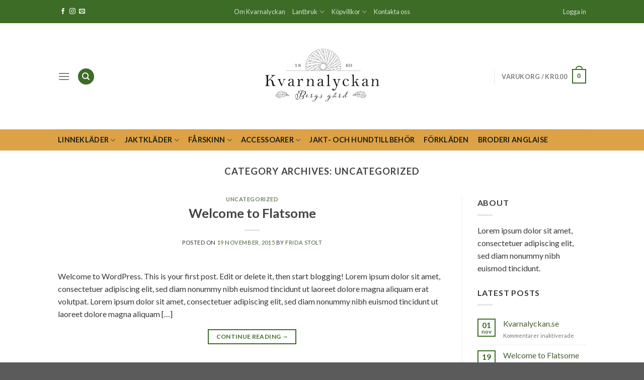

--- FILE ---
content_type: text/html; charset=UTF-8
request_url: https://www.kvarnalyckan.se/category/uncategorized/
body_size: 25317
content:
<!DOCTYPE html>
<!--[if IE 9 ]> <html lang="sv-SE" class="ie9 loading-site no-js"> <![endif]-->
<!--[if IE 8 ]> <html lang="sv-SE" class="ie8 loading-site no-js"> <![endif]-->
<!--[if (gte IE 9)|!(IE)]><!--><html lang="sv-SE" class="loading-site no-js"> <!--<![endif]-->
<head>
	<meta charset="UTF-8" />
	<link rel="profile" href="http://gmpg.org/xfn/11" />
	<link rel="pingback" href="https://www.kvarnalyckan.se/xmlrpc.php" />

					<script>document.documentElement.className = document.documentElement.className + ' yes-js js_active js'</script>
				<script>(function(html){html.className = html.className.replace(/\bno-js\b/,'js')})(document.documentElement);</script>
<title>Uncategorized &#8211; Kvarnalyckan</title>
<meta name='robots' content='max-image-preview:large' />
<meta name="viewport" content="width=device-width, initial-scale=1, maximum-scale=1" /><link rel='dns-prefetch' href='//www.googletagmanager.com' />
<link rel='dns-prefetch' href='//fonts.googleapis.com' />
<link rel="alternate" type="application/rss+xml" title="Kvarnalyckan &raquo; Webbflöde" href="https://www.kvarnalyckan.se/feed/" />
<link rel="alternate" type="application/rss+xml" title="Kvarnalyckan &raquo; kommentarsflöde" href="https://www.kvarnalyckan.se/comments/feed/" />
<link rel="alternate" type="application/rss+xml" title="Kvarnalyckan &raquo; Uncategorized kategoriflöde" href="https://www.kvarnalyckan.se/category/uncategorized/feed/" />
<script type="text/javascript">
window._wpemojiSettings = {"baseUrl":"https:\/\/s.w.org\/images\/core\/emoji\/14.0.0\/72x72\/","ext":".png","svgUrl":"https:\/\/s.w.org\/images\/core\/emoji\/14.0.0\/svg\/","svgExt":".svg","source":{"concatemoji":"https:\/\/www.kvarnalyckan.se\/wp-includes\/js\/wp-emoji-release.min.js?ver=6.1.9"}};
/*! This file is auto-generated */
!function(e,a,t){var n,r,o,i=a.createElement("canvas"),p=i.getContext&&i.getContext("2d");function s(e,t){var a=String.fromCharCode,e=(p.clearRect(0,0,i.width,i.height),p.fillText(a.apply(this,e),0,0),i.toDataURL());return p.clearRect(0,0,i.width,i.height),p.fillText(a.apply(this,t),0,0),e===i.toDataURL()}function c(e){var t=a.createElement("script");t.src=e,t.defer=t.type="text/javascript",a.getElementsByTagName("head")[0].appendChild(t)}for(o=Array("flag","emoji"),t.supports={everything:!0,everythingExceptFlag:!0},r=0;r<o.length;r++)t.supports[o[r]]=function(e){if(p&&p.fillText)switch(p.textBaseline="top",p.font="600 32px Arial",e){case"flag":return s([127987,65039,8205,9895,65039],[127987,65039,8203,9895,65039])?!1:!s([55356,56826,55356,56819],[55356,56826,8203,55356,56819])&&!s([55356,57332,56128,56423,56128,56418,56128,56421,56128,56430,56128,56423,56128,56447],[55356,57332,8203,56128,56423,8203,56128,56418,8203,56128,56421,8203,56128,56430,8203,56128,56423,8203,56128,56447]);case"emoji":return!s([129777,127995,8205,129778,127999],[129777,127995,8203,129778,127999])}return!1}(o[r]),t.supports.everything=t.supports.everything&&t.supports[o[r]],"flag"!==o[r]&&(t.supports.everythingExceptFlag=t.supports.everythingExceptFlag&&t.supports[o[r]]);t.supports.everythingExceptFlag=t.supports.everythingExceptFlag&&!t.supports.flag,t.DOMReady=!1,t.readyCallback=function(){t.DOMReady=!0},t.supports.everything||(n=function(){t.readyCallback()},a.addEventListener?(a.addEventListener("DOMContentLoaded",n,!1),e.addEventListener("load",n,!1)):(e.attachEvent("onload",n),a.attachEvent("onreadystatechange",function(){"complete"===a.readyState&&t.readyCallback()})),(e=t.source||{}).concatemoji?c(e.concatemoji):e.wpemoji&&e.twemoji&&(c(e.twemoji),c(e.wpemoji)))}(window,document,window._wpemojiSettings);
</script>
<style type="text/css">
img.wp-smiley,
img.emoji {
	display: inline !important;
	border: none !important;
	box-shadow: none !important;
	height: 1em !important;
	width: 1em !important;
	margin: 0 0.07em !important;
	vertical-align: -0.1em !important;
	background: none !important;
	padding: 0 !important;
}
</style>
	<link rel='stylesheet' id='sbi_styles-css' href='https://www.kvarnalyckan.se/wp-content/plugins/instagram-feed/css/sbi-styles.min.css?ver=6.10.0' type='text/css' media='all' />
<link rel='stylesheet' id='wp-block-library-css' href='https://www.kvarnalyckan.se/wp-includes/css/dist/block-library/style.min.css?ver=6.1.9' type='text/css' media='all' />
<link rel='stylesheet' id='wc-blocks-vendors-style-css' href='https://www.kvarnalyckan.se/wp-content/plugins/woocommerce/packages/woocommerce-blocks/build/wc-blocks-vendors-style.css?ver=10.4.6' type='text/css' media='all' />
<link rel='stylesheet' id='wc-blocks-style-css' href='https://www.kvarnalyckan.se/wp-content/plugins/woocommerce/packages/woocommerce-blocks/build/wc-blocks-style.css?ver=10.4.6' type='text/css' media='all' />
<link rel='stylesheet' id='classic-theme-styles-css' href='https://www.kvarnalyckan.se/wp-includes/css/classic-themes.min.css?ver=1' type='text/css' media='all' />
<style id='global-styles-inline-css' type='text/css'>
body{--wp--preset--color--black: #000000;--wp--preset--color--cyan-bluish-gray: #abb8c3;--wp--preset--color--white: #ffffff;--wp--preset--color--pale-pink: #f78da7;--wp--preset--color--vivid-red: #cf2e2e;--wp--preset--color--luminous-vivid-orange: #ff6900;--wp--preset--color--luminous-vivid-amber: #fcb900;--wp--preset--color--light-green-cyan: #7bdcb5;--wp--preset--color--vivid-green-cyan: #00d084;--wp--preset--color--pale-cyan-blue: #8ed1fc;--wp--preset--color--vivid-cyan-blue: #0693e3;--wp--preset--color--vivid-purple: #9b51e0;--wp--preset--gradient--vivid-cyan-blue-to-vivid-purple: linear-gradient(135deg,rgba(6,147,227,1) 0%,rgb(155,81,224) 100%);--wp--preset--gradient--light-green-cyan-to-vivid-green-cyan: linear-gradient(135deg,rgb(122,220,180) 0%,rgb(0,208,130) 100%);--wp--preset--gradient--luminous-vivid-amber-to-luminous-vivid-orange: linear-gradient(135deg,rgba(252,185,0,1) 0%,rgba(255,105,0,1) 100%);--wp--preset--gradient--luminous-vivid-orange-to-vivid-red: linear-gradient(135deg,rgba(255,105,0,1) 0%,rgb(207,46,46) 100%);--wp--preset--gradient--very-light-gray-to-cyan-bluish-gray: linear-gradient(135deg,rgb(238,238,238) 0%,rgb(169,184,195) 100%);--wp--preset--gradient--cool-to-warm-spectrum: linear-gradient(135deg,rgb(74,234,220) 0%,rgb(151,120,209) 20%,rgb(207,42,186) 40%,rgb(238,44,130) 60%,rgb(251,105,98) 80%,rgb(254,248,76) 100%);--wp--preset--gradient--blush-light-purple: linear-gradient(135deg,rgb(255,206,236) 0%,rgb(152,150,240) 100%);--wp--preset--gradient--blush-bordeaux: linear-gradient(135deg,rgb(254,205,165) 0%,rgb(254,45,45) 50%,rgb(107,0,62) 100%);--wp--preset--gradient--luminous-dusk: linear-gradient(135deg,rgb(255,203,112) 0%,rgb(199,81,192) 50%,rgb(65,88,208) 100%);--wp--preset--gradient--pale-ocean: linear-gradient(135deg,rgb(255,245,203) 0%,rgb(182,227,212) 50%,rgb(51,167,181) 100%);--wp--preset--gradient--electric-grass: linear-gradient(135deg,rgb(202,248,128) 0%,rgb(113,206,126) 100%);--wp--preset--gradient--midnight: linear-gradient(135deg,rgb(2,3,129) 0%,rgb(40,116,252) 100%);--wp--preset--duotone--dark-grayscale: url('#wp-duotone-dark-grayscale');--wp--preset--duotone--grayscale: url('#wp-duotone-grayscale');--wp--preset--duotone--purple-yellow: url('#wp-duotone-purple-yellow');--wp--preset--duotone--blue-red: url('#wp-duotone-blue-red');--wp--preset--duotone--midnight: url('#wp-duotone-midnight');--wp--preset--duotone--magenta-yellow: url('#wp-duotone-magenta-yellow');--wp--preset--duotone--purple-green: url('#wp-duotone-purple-green');--wp--preset--duotone--blue-orange: url('#wp-duotone-blue-orange');--wp--preset--font-size--small: 13px;--wp--preset--font-size--medium: 20px;--wp--preset--font-size--large: 36px;--wp--preset--font-size--x-large: 42px;--wp--preset--spacing--20: 0.44rem;--wp--preset--spacing--30: 0.67rem;--wp--preset--spacing--40: 1rem;--wp--preset--spacing--50: 1.5rem;--wp--preset--spacing--60: 2.25rem;--wp--preset--spacing--70: 3.38rem;--wp--preset--spacing--80: 5.06rem;}:where(.is-layout-flex){gap: 0.5em;}body .is-layout-flow > .alignleft{float: left;margin-inline-start: 0;margin-inline-end: 2em;}body .is-layout-flow > .alignright{float: right;margin-inline-start: 2em;margin-inline-end: 0;}body .is-layout-flow > .aligncenter{margin-left: auto !important;margin-right: auto !important;}body .is-layout-constrained > .alignleft{float: left;margin-inline-start: 0;margin-inline-end: 2em;}body .is-layout-constrained > .alignright{float: right;margin-inline-start: 2em;margin-inline-end: 0;}body .is-layout-constrained > .aligncenter{margin-left: auto !important;margin-right: auto !important;}body .is-layout-constrained > :where(:not(.alignleft):not(.alignright):not(.alignfull)){max-width: var(--wp--style--global--content-size);margin-left: auto !important;margin-right: auto !important;}body .is-layout-constrained > .alignwide{max-width: var(--wp--style--global--wide-size);}body .is-layout-flex{display: flex;}body .is-layout-flex{flex-wrap: wrap;align-items: center;}body .is-layout-flex > *{margin: 0;}:where(.wp-block-columns.is-layout-flex){gap: 2em;}.has-black-color{color: var(--wp--preset--color--black) !important;}.has-cyan-bluish-gray-color{color: var(--wp--preset--color--cyan-bluish-gray) !important;}.has-white-color{color: var(--wp--preset--color--white) !important;}.has-pale-pink-color{color: var(--wp--preset--color--pale-pink) !important;}.has-vivid-red-color{color: var(--wp--preset--color--vivid-red) !important;}.has-luminous-vivid-orange-color{color: var(--wp--preset--color--luminous-vivid-orange) !important;}.has-luminous-vivid-amber-color{color: var(--wp--preset--color--luminous-vivid-amber) !important;}.has-light-green-cyan-color{color: var(--wp--preset--color--light-green-cyan) !important;}.has-vivid-green-cyan-color{color: var(--wp--preset--color--vivid-green-cyan) !important;}.has-pale-cyan-blue-color{color: var(--wp--preset--color--pale-cyan-blue) !important;}.has-vivid-cyan-blue-color{color: var(--wp--preset--color--vivid-cyan-blue) !important;}.has-vivid-purple-color{color: var(--wp--preset--color--vivid-purple) !important;}.has-black-background-color{background-color: var(--wp--preset--color--black) !important;}.has-cyan-bluish-gray-background-color{background-color: var(--wp--preset--color--cyan-bluish-gray) !important;}.has-white-background-color{background-color: var(--wp--preset--color--white) !important;}.has-pale-pink-background-color{background-color: var(--wp--preset--color--pale-pink) !important;}.has-vivid-red-background-color{background-color: var(--wp--preset--color--vivid-red) !important;}.has-luminous-vivid-orange-background-color{background-color: var(--wp--preset--color--luminous-vivid-orange) !important;}.has-luminous-vivid-amber-background-color{background-color: var(--wp--preset--color--luminous-vivid-amber) !important;}.has-light-green-cyan-background-color{background-color: var(--wp--preset--color--light-green-cyan) !important;}.has-vivid-green-cyan-background-color{background-color: var(--wp--preset--color--vivid-green-cyan) !important;}.has-pale-cyan-blue-background-color{background-color: var(--wp--preset--color--pale-cyan-blue) !important;}.has-vivid-cyan-blue-background-color{background-color: var(--wp--preset--color--vivid-cyan-blue) !important;}.has-vivid-purple-background-color{background-color: var(--wp--preset--color--vivid-purple) !important;}.has-black-border-color{border-color: var(--wp--preset--color--black) !important;}.has-cyan-bluish-gray-border-color{border-color: var(--wp--preset--color--cyan-bluish-gray) !important;}.has-white-border-color{border-color: var(--wp--preset--color--white) !important;}.has-pale-pink-border-color{border-color: var(--wp--preset--color--pale-pink) !important;}.has-vivid-red-border-color{border-color: var(--wp--preset--color--vivid-red) !important;}.has-luminous-vivid-orange-border-color{border-color: var(--wp--preset--color--luminous-vivid-orange) !important;}.has-luminous-vivid-amber-border-color{border-color: var(--wp--preset--color--luminous-vivid-amber) !important;}.has-light-green-cyan-border-color{border-color: var(--wp--preset--color--light-green-cyan) !important;}.has-vivid-green-cyan-border-color{border-color: var(--wp--preset--color--vivid-green-cyan) !important;}.has-pale-cyan-blue-border-color{border-color: var(--wp--preset--color--pale-cyan-blue) !important;}.has-vivid-cyan-blue-border-color{border-color: var(--wp--preset--color--vivid-cyan-blue) !important;}.has-vivid-purple-border-color{border-color: var(--wp--preset--color--vivid-purple) !important;}.has-vivid-cyan-blue-to-vivid-purple-gradient-background{background: var(--wp--preset--gradient--vivid-cyan-blue-to-vivid-purple) !important;}.has-light-green-cyan-to-vivid-green-cyan-gradient-background{background: var(--wp--preset--gradient--light-green-cyan-to-vivid-green-cyan) !important;}.has-luminous-vivid-amber-to-luminous-vivid-orange-gradient-background{background: var(--wp--preset--gradient--luminous-vivid-amber-to-luminous-vivid-orange) !important;}.has-luminous-vivid-orange-to-vivid-red-gradient-background{background: var(--wp--preset--gradient--luminous-vivid-orange-to-vivid-red) !important;}.has-very-light-gray-to-cyan-bluish-gray-gradient-background{background: var(--wp--preset--gradient--very-light-gray-to-cyan-bluish-gray) !important;}.has-cool-to-warm-spectrum-gradient-background{background: var(--wp--preset--gradient--cool-to-warm-spectrum) !important;}.has-blush-light-purple-gradient-background{background: var(--wp--preset--gradient--blush-light-purple) !important;}.has-blush-bordeaux-gradient-background{background: var(--wp--preset--gradient--blush-bordeaux) !important;}.has-luminous-dusk-gradient-background{background: var(--wp--preset--gradient--luminous-dusk) !important;}.has-pale-ocean-gradient-background{background: var(--wp--preset--gradient--pale-ocean) !important;}.has-electric-grass-gradient-background{background: var(--wp--preset--gradient--electric-grass) !important;}.has-midnight-gradient-background{background: var(--wp--preset--gradient--midnight) !important;}.has-small-font-size{font-size: var(--wp--preset--font-size--small) !important;}.has-medium-font-size{font-size: var(--wp--preset--font-size--medium) !important;}.has-large-font-size{font-size: var(--wp--preset--font-size--large) !important;}.has-x-large-font-size{font-size: var(--wp--preset--font-size--x-large) !important;}
.wp-block-navigation a:where(:not(.wp-element-button)){color: inherit;}
:where(.wp-block-columns.is-layout-flex){gap: 2em;}
.wp-block-pullquote{font-size: 1.5em;line-height: 1.6;}
</style>
<link rel='stylesheet' id='contact-form-7-css' href='https://www.kvarnalyckan.se/wp-content/plugins/contact-form-7/includes/css/styles.css?ver=5.7.7' type='text/css' media='all' />
<style id='woocommerce-inline-inline-css' type='text/css'>
.woocommerce form .form-row .required { visibility: visible; }
</style>
<link rel='stylesheet' id='megamenu-css' href='https://www.kvarnalyckan.se/wp-content/uploads/maxmegamenu/style.css?ver=aa6d3c' type='text/css' media='all' />
<link rel='stylesheet' id='dashicons-css' href='https://www.kvarnalyckan.se/wp-includes/css/dashicons.min.css?ver=6.1.9' type='text/css' media='all' />
<style id='dashicons-inline-css' type='text/css'>
[data-font="Dashicons"]:before {font-family: 'Dashicons' !important;content: attr(data-icon) !important;speak: none !important;font-weight: normal !important;font-variant: normal !important;text-transform: none !important;line-height: 1 !important;font-style: normal !important;-webkit-font-smoothing: antialiased !important;-moz-osx-font-smoothing: grayscale !important;}
</style>
<link rel='stylesheet' id='flatsome-icons-css' href='https://www.kvarnalyckan.se/wp-content/themes/flatsome/assets/css/fl-icons.css?ver=3.3' type='text/css' media='all' />
<link rel='stylesheet' id='flatsome-woocommerce-wishlist-css' href='https://www.kvarnalyckan.se/wp-content/themes/flatsome/inc/integrations/wc-yith-wishlist/wishlist.css?ver=3.4' type='text/css' media='all' />
<link rel='stylesheet' id='swish-ecommerce-css' href='https://www.kvarnalyckan.se/wp-content/plugins/woo-swish-e-commerce/assets/stylesheets/swish.css?ver=3.7.6' type='text/css' media='all' />
<link rel='stylesheet' id='flatsome-main-css' href='https://www.kvarnalyckan.se/wp-content/themes/flatsome/assets/css/flatsome.css?ver=3.10.0' type='text/css' media='all' />
<link rel='stylesheet' id='flatsome-shop-css' href='https://www.kvarnalyckan.se/wp-content/themes/flatsome/assets/css/flatsome-shop.css?ver=3.10.0' type='text/css' media='all' />
<link rel='stylesheet' id='flatsome-style-css' href='https://www.kvarnalyckan.se/wp-content/themes/flatsome-child/style.css?ver=3.0' type='text/css' media='all' />
<link rel='stylesheet' id='flatsome-googlefonts-css' href='//fonts.googleapis.com/css?family=Lato%3Aregular%2Cregular%2C400%2C700%7CDancing+Script%3Aregular%2C400&#038;display=swap&#038;ver=3.9' type='text/css' media='all' />
<script type="text/javascript">
            window._nslDOMReady = (function () {
                const executedCallbacks = new Set();
            
                return function (callback) {
                    /**
                    * Third parties might dispatch DOMContentLoaded events, so we need to ensure that we only run our callback once!
                    */
                    if (executedCallbacks.has(callback)) return;
            
                    const wrappedCallback = function () {
                        if (executedCallbacks.has(callback)) return;
                        executedCallbacks.add(callback);
                        callback();
                    };
            
                    if (document.readyState === "complete" || document.readyState === "interactive") {
                        wrappedCallback();
                    } else {
                        document.addEventListener("DOMContentLoaded", wrappedCallback);
                    }
                };
            })();
        </script><script type='text/javascript' src='https://www.kvarnalyckan.se/wp-includes/js/jquery/jquery.min.js?ver=3.6.1' id='jquery-core-js'></script>
<script type='text/javascript' src='https://www.kvarnalyckan.se/wp-includes/js/jquery/jquery-migrate.min.js?ver=3.3.2' id='jquery-migrate-js'></script>
<script type='text/javascript' id='waiting-for-swish-callback-js-extra'>
/* <![CDATA[ */
var swish = {"logo":"https:\/\/www.kvarnalyckan.se\/wp-content\/plugins\/woo-swish-e-commerce\/assets\/images\/Swish_Logo_Primary_Light-BG_SVG.svg","ajaxurl":"https:\/\/www.kvarnalyckan.se\/wp-admin\/admin-ajax.php","nonce":"ac719ca46a","message":"Starta din Swish app och godk\u00e4nn betalningen","frontendLogging":""};
/* ]]> */
</script>
<script type='text/javascript' src='https://www.kvarnalyckan.se/wp-content/plugins/woo-swish-e-commerce/assets/javascript/swish.js?ver=3.7.6' id='waiting-for-swish-callback-js'></script>

<!-- Kodblock för ”Google-tagg (gtag.js)” tillagt av Site Kit -->
<!-- Kodblock för ”Google Analytics” tillagt av Site Kit -->
<script type='text/javascript' src='https://www.googletagmanager.com/gtag/js?id=G-F727YH93S7' id='google_gtagjs-js' async></script>
<script type='text/javascript' id='google_gtagjs-js-after'>
window.dataLayer = window.dataLayer || [];function gtag(){dataLayer.push(arguments);}
gtag("set","linker",{"domains":["www.kvarnalyckan.se"]});
gtag("js", new Date());
gtag("set", "developer_id.dZTNiMT", true);
gtag("config", "G-F727YH93S7");
</script>
<link rel="https://api.w.org/" href="https://www.kvarnalyckan.se/wp-json/" /><link rel="alternate" type="application/json" href="https://www.kvarnalyckan.se/wp-json/wp/v2/categories/72" /><link rel="EditURI" type="application/rsd+xml" title="RSD" href="https://www.kvarnalyckan.se/xmlrpc.php?rsd" />
<link rel="wlwmanifest" type="application/wlwmanifest+xml" href="https://www.kvarnalyckan.se/wp-includes/wlwmanifest.xml" />
<meta name="generator" content="WordPress 6.1.9" />
<meta name="generator" content="WooCommerce 7.9.0" />
<meta name="generator" content="Site Kit by Google 1.170.0" /><style>.bg{opacity: 0; transition: opacity 1s; -webkit-transition: opacity 1s;} .bg-loaded{opacity: 1;}</style><!--[if IE]><link rel="stylesheet" type="text/css" href="https://www.kvarnalyckan.se/wp-content/themes/flatsome/assets/css/ie-fallback.css"><script src="//cdnjs.cloudflare.com/ajax/libs/html5shiv/3.6.1/html5shiv.js"></script><script>var head = document.getElementsByTagName('head')[0],style = document.createElement('style');style.type = 'text/css';style.styleSheet.cssText = ':before,:after{content:none !important';head.appendChild(style);setTimeout(function(){head.removeChild(style);}, 0);</script><script src="https://www.kvarnalyckan.se/wp-content/themes/flatsome/assets/libs/ie-flexibility.js"></script><![endif]-->	<noscript><style>.woocommerce-product-gallery{ opacity: 1 !important; }</style></noscript>
	
<!-- Jetpack Open Graph Tags -->
<meta property="og:type" content="website" />
<meta property="og:title" content="Uncategorized &#8211; Kvarnalyckan" />
<meta property="og:url" content="https://www.kvarnalyckan.se/category/uncategorized/" />
<meta property="og:site_name" content="Kvarnalyckan" />
<meta property="og:image" content="https://s0.wp.com/i/blank.jpg" />
<meta property="og:image:alt" content="" />
<meta property="og:locale" content="sv_SE" />

<!-- End Jetpack Open Graph Tags -->
<style id="custom-css" type="text/css">:root {--primary-color: #3d6c27;}.header-main{height: 211px}#logo img{max-height: 211px}#logo{width:283px;}#logo a{max-width:600px;}.header-bottom{min-height: 41px}.header-top{min-height: 46px}.has-transparent + .page-title:first-of-type,.has-transparent + #main > .page-title,.has-transparent + #main > div > .page-title,.has-transparent + #main .page-header-wrapper:first-of-type .page-title{padding-top: 291px;}.header.show-on-scroll,.stuck .header-main{height:70px!important}.stuck #logo img{max-height: 70px!important}.search-form{ width: 69%;}.header-bottom {background-color: #dda146}.header-bottom-nav > li > a{line-height: 22px }@media (max-width: 549px) {.header-main{height: 70px}#logo img{max-height: 70px}}/* Color */.accordion-title.active, .has-icon-bg .icon .icon-inner,.logo a, .primary.is-underline, .primary.is-link, .badge-outline .badge-inner, .nav-outline > li.active> a,.nav-outline >li.active > a, .cart-icon strong,[data-color='primary'], .is-outline.primary{color: #3d6c27;}/* Color !important */[data-text-color="primary"]{color: #3d6c27!important;}/* Background Color */[data-text-bg="primary"]{background-color: #3d6c27;}/* Background */.scroll-to-bullets a,.featured-title, .label-new.menu-item > a:after, .nav-pagination > li > .current,.nav-pagination > li > span:hover,.nav-pagination > li > a:hover,.has-hover:hover .badge-outline .badge-inner,button[type="submit"], .button.wc-forward:not(.checkout):not(.checkout-button), .button.submit-button, .button.primary:not(.is-outline),.featured-table .title,.is-outline:hover, .has-icon:hover .icon-label,.nav-dropdown-bold .nav-column li > a:hover, .nav-dropdown.nav-dropdown-bold > li > a:hover, .nav-dropdown-bold.dark .nav-column li > a:hover, .nav-dropdown.nav-dropdown-bold.dark > li > a:hover, .is-outline:hover, .tagcloud a:hover,.grid-tools a, input[type='submit']:not(.is-form), .box-badge:hover .box-text, input.button.alt,.nav-box > li > a:hover,.nav-box > li.active > a,.nav-pills > li.active > a ,.current-dropdown .cart-icon strong, .cart-icon:hover strong, .nav-line-bottom > li > a:before, .nav-line-grow > li > a:before, .nav-line > li > a:before,.banner, .header-top, .slider-nav-circle .flickity-prev-next-button:hover svg, .slider-nav-circle .flickity-prev-next-button:hover .arrow, .primary.is-outline:hover, .button.primary:not(.is-outline), input[type='submit'].primary, input[type='submit'].primary, input[type='reset'].button, input[type='button'].primary, .badge-inner{background-color: #3d6c27;}/* Border */.nav-vertical.nav-tabs > li.active > a,.scroll-to-bullets a.active,.nav-pagination > li > .current,.nav-pagination > li > span:hover,.nav-pagination > li > a:hover,.has-hover:hover .badge-outline .badge-inner,.accordion-title.active,.featured-table,.is-outline:hover, .tagcloud a:hover,blockquote, .has-border, .cart-icon strong:after,.cart-icon strong,.blockUI:before, .processing:before,.loading-spin, .slider-nav-circle .flickity-prev-next-button:hover svg, .slider-nav-circle .flickity-prev-next-button:hover .arrow, .primary.is-outline:hover{border-color: #3d6c27}.nav-tabs > li.active > a{border-top-color: #3d6c27}.widget_shopping_cart_content .blockUI.blockOverlay:before { border-left-color: #3d6c27 }.woocommerce-checkout-review-order .blockUI.blockOverlay:before { border-left-color: #3d6c27 }/* Fill */.slider .flickity-prev-next-button:hover svg,.slider .flickity-prev-next-button:hover .arrow{fill: #3d6c27;}/* Background Color */[data-icon-label]:after, .secondary.is-underline:hover,.secondary.is-outline:hover,.icon-label,.button.secondary:not(.is-outline),.button.alt:not(.is-outline), .badge-inner.on-sale, .button.checkout, .single_add_to_cart_button{ background-color:#80520e; }[data-text-bg="secondary"]{background-color: #80520e;}/* Color */.secondary.is-underline,.secondary.is-link, .secondary.is-outline,.stars a.active, .star-rating:before, .woocommerce-page .star-rating:before,.star-rating span:before, .color-secondary{color: #80520e}/* Color !important */[data-text-color="secondary"]{color: #80520e!important;}/* Border */.secondary.is-outline:hover{border-color:#80520e}.success.is-underline:hover,.success.is-outline:hover,.success{background-color: #5c9d2e}.success-color, .success.is-link, .success.is-outline{color: #5c9d2e;}.success-border{border-color: #5c9d2e!important;}/* Color !important */[data-text-color="success"]{color: #5c9d2e!important;}/* Background Color */[data-text-bg="success"]{background-color: #5c9d2e;}body{font-family:"Lato", sans-serif}body{font-weight: 400}body{color: #383838}.nav > li > a {font-family:"Lato", sans-serif;}.nav > li > a {font-weight: 700;}h1,h2,h3,h4,h5,h6,.heading-font, .off-canvas-center .nav-sidebar.nav-vertical > li > a{font-family: "Lato", sans-serif;}h1,h2,h3,h4,h5,h6,.heading-font,.banner h1,.banner h2{font-weight: 0;}h1,h2,h3,h4,h5,h6,.heading-font{color: #444444;}.alt-font{font-family: "Dancing Script", sans-serif;}.alt-font{font-weight: 400!important;}.header:not(.transparent) .header-bottom-nav.nav > li > a{color: #172017;}a{color: #466132;}.products.has-equal-box-heights .box-image {padding-top: 130%;}@media screen and (min-width: 550px){.products .box-vertical .box-image{min-width: 247px!important;width: 247px!important;}}.label-new.menu-item > a:after{content:"Ny";}.label-hot.menu-item > a:after{content:"Het";}.label-sale.menu-item > a:after{content:"Rea";}.label-popular.menu-item > a:after{content:"Populär";}</style><style type="text/css">/** Mega Menu CSS: fs **/</style>
</head>

<body class="archive category category-uncategorized category-72 theme-flatsome woocommerce-no-js lightbox nav-dropdown-has-arrow">

<svg xmlns="http://www.w3.org/2000/svg" viewBox="0 0 0 0" width="0" height="0" focusable="false" role="none" style="visibility: hidden; position: absolute; left: -9999px; overflow: hidden;" ><defs><filter id="wp-duotone-dark-grayscale"><feColorMatrix color-interpolation-filters="sRGB" type="matrix" values=" .299 .587 .114 0 0 .299 .587 .114 0 0 .299 .587 .114 0 0 .299 .587 .114 0 0 " /><feComponentTransfer color-interpolation-filters="sRGB" ><feFuncR type="table" tableValues="0 0.49803921568627" /><feFuncG type="table" tableValues="0 0.49803921568627" /><feFuncB type="table" tableValues="0 0.49803921568627" /><feFuncA type="table" tableValues="1 1" /></feComponentTransfer><feComposite in2="SourceGraphic" operator="in" /></filter></defs></svg><svg xmlns="http://www.w3.org/2000/svg" viewBox="0 0 0 0" width="0" height="0" focusable="false" role="none" style="visibility: hidden; position: absolute; left: -9999px; overflow: hidden;" ><defs><filter id="wp-duotone-grayscale"><feColorMatrix color-interpolation-filters="sRGB" type="matrix" values=" .299 .587 .114 0 0 .299 .587 .114 0 0 .299 .587 .114 0 0 .299 .587 .114 0 0 " /><feComponentTransfer color-interpolation-filters="sRGB" ><feFuncR type="table" tableValues="0 1" /><feFuncG type="table" tableValues="0 1" /><feFuncB type="table" tableValues="0 1" /><feFuncA type="table" tableValues="1 1" /></feComponentTransfer><feComposite in2="SourceGraphic" operator="in" /></filter></defs></svg><svg xmlns="http://www.w3.org/2000/svg" viewBox="0 0 0 0" width="0" height="0" focusable="false" role="none" style="visibility: hidden; position: absolute; left: -9999px; overflow: hidden;" ><defs><filter id="wp-duotone-purple-yellow"><feColorMatrix color-interpolation-filters="sRGB" type="matrix" values=" .299 .587 .114 0 0 .299 .587 .114 0 0 .299 .587 .114 0 0 .299 .587 .114 0 0 " /><feComponentTransfer color-interpolation-filters="sRGB" ><feFuncR type="table" tableValues="0.54901960784314 0.98823529411765" /><feFuncG type="table" tableValues="0 1" /><feFuncB type="table" tableValues="0.71764705882353 0.25490196078431" /><feFuncA type="table" tableValues="1 1" /></feComponentTransfer><feComposite in2="SourceGraphic" operator="in" /></filter></defs></svg><svg xmlns="http://www.w3.org/2000/svg" viewBox="0 0 0 0" width="0" height="0" focusable="false" role="none" style="visibility: hidden; position: absolute; left: -9999px; overflow: hidden;" ><defs><filter id="wp-duotone-blue-red"><feColorMatrix color-interpolation-filters="sRGB" type="matrix" values=" .299 .587 .114 0 0 .299 .587 .114 0 0 .299 .587 .114 0 0 .299 .587 .114 0 0 " /><feComponentTransfer color-interpolation-filters="sRGB" ><feFuncR type="table" tableValues="0 1" /><feFuncG type="table" tableValues="0 0.27843137254902" /><feFuncB type="table" tableValues="0.5921568627451 0.27843137254902" /><feFuncA type="table" tableValues="1 1" /></feComponentTransfer><feComposite in2="SourceGraphic" operator="in" /></filter></defs></svg><svg xmlns="http://www.w3.org/2000/svg" viewBox="0 0 0 0" width="0" height="0" focusable="false" role="none" style="visibility: hidden; position: absolute; left: -9999px; overflow: hidden;" ><defs><filter id="wp-duotone-midnight"><feColorMatrix color-interpolation-filters="sRGB" type="matrix" values=" .299 .587 .114 0 0 .299 .587 .114 0 0 .299 .587 .114 0 0 .299 .587 .114 0 0 " /><feComponentTransfer color-interpolation-filters="sRGB" ><feFuncR type="table" tableValues="0 0" /><feFuncG type="table" tableValues="0 0.64705882352941" /><feFuncB type="table" tableValues="0 1" /><feFuncA type="table" tableValues="1 1" /></feComponentTransfer><feComposite in2="SourceGraphic" operator="in" /></filter></defs></svg><svg xmlns="http://www.w3.org/2000/svg" viewBox="0 0 0 0" width="0" height="0" focusable="false" role="none" style="visibility: hidden; position: absolute; left: -9999px; overflow: hidden;" ><defs><filter id="wp-duotone-magenta-yellow"><feColorMatrix color-interpolation-filters="sRGB" type="matrix" values=" .299 .587 .114 0 0 .299 .587 .114 0 0 .299 .587 .114 0 0 .299 .587 .114 0 0 " /><feComponentTransfer color-interpolation-filters="sRGB" ><feFuncR type="table" tableValues="0.78039215686275 1" /><feFuncG type="table" tableValues="0 0.94901960784314" /><feFuncB type="table" tableValues="0.35294117647059 0.47058823529412" /><feFuncA type="table" tableValues="1 1" /></feComponentTransfer><feComposite in2="SourceGraphic" operator="in" /></filter></defs></svg><svg xmlns="http://www.w3.org/2000/svg" viewBox="0 0 0 0" width="0" height="0" focusable="false" role="none" style="visibility: hidden; position: absolute; left: -9999px; overflow: hidden;" ><defs><filter id="wp-duotone-purple-green"><feColorMatrix color-interpolation-filters="sRGB" type="matrix" values=" .299 .587 .114 0 0 .299 .587 .114 0 0 .299 .587 .114 0 0 .299 .587 .114 0 0 " /><feComponentTransfer color-interpolation-filters="sRGB" ><feFuncR type="table" tableValues="0.65098039215686 0.40392156862745" /><feFuncG type="table" tableValues="0 1" /><feFuncB type="table" tableValues="0.44705882352941 0.4" /><feFuncA type="table" tableValues="1 1" /></feComponentTransfer><feComposite in2="SourceGraphic" operator="in" /></filter></defs></svg><svg xmlns="http://www.w3.org/2000/svg" viewBox="0 0 0 0" width="0" height="0" focusable="false" role="none" style="visibility: hidden; position: absolute; left: -9999px; overflow: hidden;" ><defs><filter id="wp-duotone-blue-orange"><feColorMatrix color-interpolation-filters="sRGB" type="matrix" values=" .299 .587 .114 0 0 .299 .587 .114 0 0 .299 .587 .114 0 0 .299 .587 .114 0 0 " /><feComponentTransfer color-interpolation-filters="sRGB" ><feFuncR type="table" tableValues="0.098039215686275 1" /><feFuncG type="table" tableValues="0 0.66274509803922" /><feFuncB type="table" tableValues="0.84705882352941 0.41960784313725" /><feFuncA type="table" tableValues="1 1" /></feComponentTransfer><feComposite in2="SourceGraphic" operator="in" /></filter></defs></svg>
<a class="skip-link screen-reader-text" href="#main">Skip to content</a>

<div id="wrapper">

	
	<header id="header" class="header has-sticky sticky-jump">
		<div class="header-wrapper">
			<div id="top-bar" class="header-top hide-for-sticky nav-dark flex-has-center">
    <div class="flex-row container">
      <div class="flex-col hide-for-medium flex-left">
          <ul class="nav nav-left medium-nav-center nav-small  nav-line-grow">
              <li class="html header-social-icons ml-0">
	<div class="social-icons follow-icons" ><a href="http://url" target="_blank" data-label="Facebook"  rel="noopener noreferrer nofollow" class="icon plain facebook tooltip" title="Follow on Facebook"><i class="icon-facebook" ></i></a><a href="https://www.instagram.com/kvarnalyckan/?hl=sv" target="_blank" rel="noopener noreferrer nofollow" data-label="Instagram" class="icon plain  instagram tooltip" title="Follow on Instagram"><i class="icon-instagram" ></i></a><a href="mailto:frida@kvarnalyckan.se" data-label="E-mail"  rel="nofollow" class="icon plain  email tooltip" title="Skicka ett mail till oss"><i class="icon-envelop" ></i></a></div></li>          </ul>
      </div><!-- flex-col left -->

      <div class="flex-col hide-for-medium flex-center">
          <ul class="nav nav-center nav-small  nav-line-grow">
              <li id="menu-item-2095" class="menu-item menu-item-type-post_type menu-item-object-page  menu-item-2095"><a href="https://www.kvarnalyckan.se/om-oss/" class="nav-top-link">Om Kvarnalyckan</a></li>
<li id="menu-item-2091" class="menu-item menu-item-type-post_type menu-item-object-page menu-item-has-children  menu-item-2091 has-dropdown"><a href="https://www.kvarnalyckan.se/lantbruk/" class="nav-top-link">Lantbruk<i class="icon-angle-down" ></i></a>
<ul class='nav-dropdown nav-dropdown-default'>
	<li id="menu-item-2338" class="menu-item menu-item-type-post_type menu-item-object-page  menu-item-2338"><a href="https://www.kvarnalyckan.se/gestrikefar/">Gestrikefår</a></li>
	<li id="menu-item-2337" class="menu-item menu-item-type-post_type menu-item-object-page  menu-item-2337"><a href="https://www.kvarnalyckan.se/vaneko/">Väneko</a></li>
	<li id="menu-item-2336" class="menu-item menu-item-type-post_type menu-item-object-page  menu-item-2336"><a href="https://www.kvarnalyckan.se/linderodssvin/">Linderödssvin</a></li>
	<li id="menu-item-2335" class="menu-item menu-item-type-post_type menu-item-object-page  menu-item-2335"><a href="https://www.kvarnalyckan.se/gotlandshons/">Gotlandshöns</a></li>
</ul>
</li>
<li id="menu-item-2259" class="menu-item menu-item-type-post_type menu-item-object-page menu-item-has-children  menu-item-2259 has-dropdown"><a href="https://www.kvarnalyckan.se/kopvillkor/" class="nav-top-link">Köpvillkor<i class="icon-angle-down" ></i></a>
<ul class='nav-dropdown nav-dropdown-default'>
	<li id="menu-item-2264" class="menu-item menu-item-type-post_type menu-item-object-page menu-item-privacy-policy  menu-item-2264"><a href="https://www.kvarnalyckan.se/integritetspolicy/">integritetspolicy</a></li>
</ul>
</li>
<li id="menu-item-2096" class="menu-item menu-item-type-post_type menu-item-object-page  menu-item-2096"><a href="https://www.kvarnalyckan.se/exempelsida/" class="nav-top-link">Kontakta oss</a></li>
          </ul>
      </div><!-- center -->

      <div class="flex-col hide-for-medium flex-right">
         <ul class="nav top-bar-nav nav-right nav-small  nav-line-grow">
              <li class="account-item has-icon
    "
>

<a href="https://www.kvarnalyckan.se/my-account/"
    class="nav-top-link nav-top-not-logged-in "
    data-open="#login-form-popup"  >
    <span>
    Logga in      </span>
  
</a><!-- .account-login-link -->



</li>
          </ul>
      </div><!-- .flex-col right -->

            <div class="flex-col show-for-medium flex-grow">
          <ul class="nav nav-center nav-small mobile-nav  nav-line-grow">
              <li class="menu-item menu-item-type-post_type menu-item-object-page  menu-item-2095"><a href="https://www.kvarnalyckan.se/om-oss/" class="nav-top-link">Om Kvarnalyckan</a></li>
<li class="menu-item menu-item-type-post_type menu-item-object-page menu-item-has-children  menu-item-2091 has-dropdown"><a href="https://www.kvarnalyckan.se/lantbruk/" class="nav-top-link">Lantbruk<i class="icon-angle-down" ></i></a>
<ul class='nav-dropdown nav-dropdown-default'>
	<li class="menu-item menu-item-type-post_type menu-item-object-page  menu-item-2338"><a href="https://www.kvarnalyckan.se/gestrikefar/">Gestrikefår</a></li>
	<li class="menu-item menu-item-type-post_type menu-item-object-page  menu-item-2337"><a href="https://www.kvarnalyckan.se/vaneko/">Väneko</a></li>
	<li class="menu-item menu-item-type-post_type menu-item-object-page  menu-item-2336"><a href="https://www.kvarnalyckan.se/linderodssvin/">Linderödssvin</a></li>
	<li class="menu-item menu-item-type-post_type menu-item-object-page  menu-item-2335"><a href="https://www.kvarnalyckan.se/gotlandshons/">Gotlandshöns</a></li>
</ul>
</li>
<li class="menu-item menu-item-type-post_type menu-item-object-page menu-item-has-children  menu-item-2259 has-dropdown"><a href="https://www.kvarnalyckan.se/kopvillkor/" class="nav-top-link">Köpvillkor<i class="icon-angle-down" ></i></a>
<ul class='nav-dropdown nav-dropdown-default'>
	<li class="menu-item menu-item-type-post_type menu-item-object-page menu-item-privacy-policy  menu-item-2264"><a href="https://www.kvarnalyckan.se/integritetspolicy/">integritetspolicy</a></li>
</ul>
</li>
<li class="menu-item menu-item-type-post_type menu-item-object-page  menu-item-2096"><a href="https://www.kvarnalyckan.se/exempelsida/" class="nav-top-link">Kontakta oss</a></li>
<li class="html header-social-icons ml-0">
	<div class="social-icons follow-icons" ><a href="http://url" target="_blank" data-label="Facebook"  rel="noopener noreferrer nofollow" class="icon plain facebook tooltip" title="Follow on Facebook"><i class="icon-facebook" ></i></a><a href="https://www.instagram.com/kvarnalyckan/?hl=sv" target="_blank" rel="noopener noreferrer nofollow" data-label="Instagram" class="icon plain  instagram tooltip" title="Follow on Instagram"><i class="icon-instagram" ></i></a><a href="mailto:frida@kvarnalyckan.se" data-label="E-mail"  rel="nofollow" class="icon plain  email tooltip" title="Skicka ett mail till oss"><i class="icon-envelop" ></i></a></div></li>          </ul>
      </div>
      
    </div><!-- .flex-row -->
</div><!-- #header-top -->
<div id="masthead" class="header-main show-logo-center">
      <div class="header-inner flex-row container logo-center medium-logo-center" role="navigation">

          <!-- Logo -->
          <div id="logo" class="flex-col logo">
            <!-- Header logo -->
<a href="https://www.kvarnalyckan.se/" title="Kvarnalyckan - Lantbruk, biologisk mångfald &amp; härproducerat" rel="home">
    <img width="283" height="211" src="http://www.kvarnalyckan.se/wp-content/uploads/2019/04/kvarnalyckan_logo.jpg" class="header_logo header-logo" alt="Kvarnalyckan"/><img  width="283" height="211" src="http://www.kvarnalyckan.se/wp-content/uploads/2019/04/kvarnalyckan_logo.jpg" class="header-logo-dark" alt="Kvarnalyckan"/></a>
          </div>

          <!-- Mobile Left Elements -->
          <div class="flex-col show-for-medium flex-left">
            <ul class="mobile-nav nav nav-left ">
              <li class="nav-icon has-icon">
  		<a href="#" data-open="#main-menu" data-pos="left" data-bg="main-menu-overlay" data-color="" class="is-small" aria-label="Menu" aria-controls="main-menu" aria-expanded="false">
		
		  <i class="icon-menu" ></i>
		  		</a>
	</li>            </ul>
          </div>

          <!-- Left Elements -->
          <div class="flex-col hide-for-medium flex-left
            ">
            <ul class="header-nav header-nav-main nav nav-left  nav-uppercase" >
              <li class="nav-icon has-icon">
  		<a href="#" data-open="#main-menu" data-pos="left" data-bg="main-menu-overlay" data-color="" class="is-small" aria-label="Menu" aria-controls="main-menu" aria-expanded="false">
		
		  <i class="icon-menu" ></i>
		  		</a>
	</li><li class="header-search header-search-dropdown has-icon has-dropdown menu-item-has-children">
	<div class="header-button">	<a href="#" aria-label="Sök" class="icon primary button circle is-small"><i class="icon-search" ></i></a>
	</div>	<ul class="nav-dropdown nav-dropdown-default">
	 	<li class="header-search-form search-form html relative has-icon">
	<div class="header-search-form-wrapper">
		<div class="searchform-wrapper ux-search-box relative is-normal"><form role="search" method="get" class="searchform" action="https://www.kvarnalyckan.se/">
	<div class="flex-row relative">
					<div class="flex-col search-form-categories">
				<select class="search_categories resize-select mb-0" name="product_cat"><option value="" selected='selected'>All</option><option value="accessoarer">Accessoarer</option><option value="broderi-anglaise">Broderi anglaise</option><option value="lammskinn">Fårskinn</option><option value="forkladen">Förkläden</option><option value="jakttillbehor">Jakt- och hundtillbehör</option><option value="jaktklader">Jaktkläder</option><option value="kimono-kaftan">Kimono / Kaftan</option><option value="linneklader">Linnekläder</option><option value="tradgardsklader">Trädgårdskläder</option></select>			</div><!-- .flex-col -->
						<div class="flex-col flex-grow">
			<label class="screen-reader-text" for="woocommerce-product-search-field-0">Sök efter:</label>
			<input type="search" id="woocommerce-product-search-field-0" class="search-field mb-0" placeholder="Sök" value="" name="s" />
			<input type="hidden" name="post_type" value="product" />
					</div><!-- .flex-col -->
		<div class="flex-col">
			<button type="submit" value="Sök" class="ux-search-submit submit-button secondary button icon mb-0">
				<i class="icon-search" ></i>			</button>
		</div><!-- .flex-col -->
	</div><!-- .flex-row -->
	<div class="live-search-results text-left z-top"></div>
</form>
</div>	</div>
</li>	</ul><!-- .nav-dropdown -->
</li>
            </ul>
          </div>

          <!-- Right Elements -->
          <div class="flex-col hide-for-medium flex-right">
            <ul class="header-nav header-nav-main nav nav-right  nav-uppercase">
              <li class="header-divider"></li><li class="cart-item has-icon has-dropdown">

<a href="https://www.kvarnalyckan.se/cart/" title="Varukorg" class="header-cart-link is-small">


<span class="header-cart-title">
   Varukorg   /      <span class="cart-price"><span class="woocommerce-Price-amount amount"><bdi><span class="woocommerce-Price-currencySymbol">&#107;&#114;</span>0.00</bdi></span></span>
  </span>

    <span class="cart-icon image-icon">
    <strong>0</strong>
  </span>
  </a>

 <ul class="nav-dropdown nav-dropdown-default">
    <li class="html widget_shopping_cart">
      <div class="widget_shopping_cart_content">
        

	<p class="woocommerce-mini-cart__empty-message">Inga produkter i varukorgen.</p>


      </div>
    </li>
     </ul><!-- .nav-dropdown -->

</li>
            </ul>
          </div>

          <!-- Mobile Right Elements -->
          <div class="flex-col show-for-medium flex-right">
            <ul class="mobile-nav nav nav-right ">
              <li class="cart-item has-icon">

      <a href="https://www.kvarnalyckan.se/cart/" class="header-cart-link off-canvas-toggle nav-top-link is-small" data-open="#cart-popup" data-class="off-canvas-cart" title="Varukorg" data-pos="right">
  
    <span class="cart-icon image-icon">
    <strong>0</strong>
  </span>
  </a>


  <!-- Cart Sidebar Popup -->
  <div id="cart-popup" class="mfp-hide widget_shopping_cart">
  <div class="cart-popup-inner inner-padding">
      <div class="cart-popup-title text-center">
          <h4 class="uppercase">Varukorg</h4>
          <div class="is-divider"></div>
      </div>
      <div class="widget_shopping_cart_content">
          

	<p class="woocommerce-mini-cart__empty-message">Inga produkter i varukorgen.</p>


      </div>
             <div class="cart-sidebar-content relative"></div>  </div>
  </div>

</li>
            </ul>
          </div>

      </div><!-- .header-inner -->
     
            <!-- Header divider -->
      <div class="container"><div class="top-divider full-width"></div></div>
      </div><!-- .header-main --><div id="wide-nav" class="header-bottom wide-nav hide-for-medium">
    <div class="flex-row container">

                        <div class="flex-col hide-for-medium flex-left">
                <ul class="nav header-nav header-bottom-nav nav-left  nav-size-medium nav-spacing-medium nav-uppercase">
                    <li id="menu-item-6136" class="menu-item menu-item-type-taxonomy menu-item-object-product_cat menu-item-has-children  menu-item-6136 has-dropdown"><a href="https://www.kvarnalyckan.se/produkt-kategori/linneklader/" class="nav-top-link">Linnekläder<i class="icon-angle-down" ></i></a>
<ul class='nav-dropdown nav-dropdown-default'>
	<li id="menu-item-8117" class="menu-item menu-item-type-taxonomy menu-item-object-product_cat  menu-item-8117"><a href="https://www.kvarnalyckan.se/produkt-kategori/linneklader/nyheter/">Nyheter</a></li>
	<li id="menu-item-6273" class="menu-item menu-item-type-taxonomy menu-item-object-product_cat  menu-item-6273"><a href="https://www.kvarnalyckan.se/produkt-kategori/linneklader/klanningar/">Långa klänningar</a></li>
	<li id="menu-item-6507" class="menu-item menu-item-type-taxonomy menu-item-object-product_cat  menu-item-6507"><a href="https://www.kvarnalyckan.se/produkt-kategori/linneklader/korta-klanningar/">Korta klänningar / tunikor</a></li>
	<li id="menu-item-6275" class="menu-item menu-item-type-taxonomy menu-item-object-product_cat  menu-item-6275"><a href="https://www.kvarnalyckan.se/produkt-kategori/linneklader/overdelar/">Överdelar</a></li>
	<li id="menu-item-6274" class="menu-item menu-item-type-taxonomy menu-item-object-product_cat  menu-item-6274"><a href="https://www.kvarnalyckan.se/produkt-kategori/linneklader/nederdelar/">Kjolar</a></li>
	<li id="menu-item-6506" class="menu-item menu-item-type-taxonomy menu-item-object-product_cat  menu-item-6506"><a href="https://www.kvarnalyckan.se/produkt-kategori/linneklader/byxor/">Byxor och shorts</a></li>
	<li id="menu-item-8116" class="menu-item menu-item-type-taxonomy menu-item-object-product_cat  menu-item-8116"><a href="https://www.kvarnalyckan.se/produkt-kategori/linneklader/jackor-och-vastar/">Jackor och västar</a></li>
	<li id="menu-item-7960" class="menu-item menu-item-type-taxonomy menu-item-object-product_cat  menu-item-7960"><a href="https://www.kvarnalyckan.se/produkt-kategori/linneklader/linnepyjamas/">Linnepyjamas</a></li>
	<li id="menu-item-7440" class="menu-item menu-item-type-taxonomy menu-item-object-product_cat  menu-item-7440"><a href="https://www.kvarnalyckan.se/produkt-kategori/linneklader/forklade-i-linne/">Förkläde i linne</a></li>
</ul>
</li>
<li id="menu-item-2104" class="menu-item menu-item-type-taxonomy menu-item-object-product_cat menu-item-has-children  menu-item-2104 has-dropdown"><a href="https://www.kvarnalyckan.se/produkt-kategori/jaktklader/" class="nav-top-link">Jaktkläder<i class="icon-angle-down" ></i></a>
<ul class='nav-dropdown nav-dropdown-default'>
	<li id="menu-item-2107" class="menu-item menu-item-type-taxonomy menu-item-object-product_cat  menu-item-2107"><a href="https://www.kvarnalyckan.se/produkt-kategori/jaktklader/jackor-jaktklader/">Jackor</a></li>
	<li id="menu-item-2105" class="menu-item menu-item-type-taxonomy menu-item-object-product_cat  menu-item-2105"><a href="https://www.kvarnalyckan.se/produkt-kategori/jaktklader/byxor-jaktklader/">Byxor</a></li>
	<li id="menu-item-2113" class="menu-item menu-item-type-taxonomy menu-item-object-product_cat  menu-item-2113"><a href="https://www.kvarnalyckan.se/produkt-kategori/jaktklader/skjortor/">Skjortor</a></li>
	<li id="menu-item-2114" class="menu-item menu-item-type-taxonomy menu-item-object-product_cat  menu-item-2114"><a href="https://www.kvarnalyckan.se/produkt-kategori/jaktklader/trojor/">Tröjor</a></li>
	<li id="menu-item-2116" class="menu-item menu-item-type-taxonomy menu-item-object-product_cat  menu-item-2116"><a href="https://www.kvarnalyckan.se/produkt-kategori/jaktklader/vastar-jaktklader/">Västar</a></li>
	<li id="menu-item-2112" class="menu-item menu-item-type-taxonomy menu-item-object-product_cat  menu-item-2112"><a href="https://www.kvarnalyckan.se/produkt-kategori/jaktklader/regnklader/">Regnkläder</a></li>
	<li id="menu-item-2115" class="menu-item menu-item-type-taxonomy menu-item-object-product_cat  menu-item-2115"><a href="https://www.kvarnalyckan.se/produkt-kategori/jaktklader/tweedklader/">Tweed</a></li>
	<li id="menu-item-2106" class="menu-item menu-item-type-taxonomy menu-item-object-product_cat  menu-item-2106"><a href="https://www.kvarnalyckan.se/produkt-kategori/jaktklader/fleeceklader/">Fleece</a></li>
	<li id="menu-item-2111" class="menu-item menu-item-type-taxonomy menu-item-object-product_cat  menu-item-2111"><a href="https://www.kvarnalyckan.se/produkt-kategori/jaktklader/mollskinn/">Mollskinn</a></li>
	<li id="menu-item-2117" class="menu-item menu-item-type-taxonomy menu-item-object-product_cat  menu-item-2117"><a href="https://www.kvarnalyckan.se/produkt-kategori/jaktklader/vaxat-bomull/">Vaxat bomull</a></li>
	<li id="menu-item-2110" class="menu-item menu-item-type-taxonomy menu-item-object-product_cat  menu-item-2110"><a href="https://www.kvarnalyckan.se/produkt-kategori/jaktklader/jaktklader_herr/">Jaktkläder Herr</a></li>
	<li id="menu-item-2109" class="menu-item menu-item-type-taxonomy menu-item-object-product_cat  menu-item-2109"><a href="https://www.kvarnalyckan.se/produkt-kategori/jaktklader/jaktklader_dam/">Jaktkläder Dam</a></li>
	<li id="menu-item-2108" class="menu-item menu-item-type-taxonomy menu-item-object-product_cat  menu-item-2108"><a href="https://www.kvarnalyckan.se/produkt-kategori/jaktklader/jaktklader_barn/">Jaktkläder Barn</a></li>
</ul>
</li>
<li id="menu-item-2121" class="menu-item menu-item-type-taxonomy menu-item-object-product_cat menu-item-has-children  menu-item-2121 has-dropdown"><a href="https://www.kvarnalyckan.se/produkt-kategori/lammskinn/" class="nav-top-link">Fårskinn<i class="icon-angle-down" ></i></a>
<ul class='nav-dropdown nav-dropdown-default'>
	<li id="menu-item-2124" class="menu-item menu-item-type-taxonomy menu-item-object-product_cat  menu-item-2124"><a href="https://www.kvarnalyckan.se/produkt-kategori/lammskinn/ljusa_skinn/">Vita/Ljusa skinn</a></li>
	<li id="menu-item-2122" class="menu-item menu-item-type-taxonomy menu-item-object-product_cat  menu-item-2122"><a href="https://www.kvarnalyckan.se/produkt-kategori/lammskinn/morka_skinn/">Bruna/Mörka skinn</a></li>
	<li id="menu-item-2123" class="menu-item menu-item-type-taxonomy menu-item-object-product_cat  menu-item-2123"><a href="https://www.kvarnalyckan.se/produkt-kategori/lammskinn/graa_skinn/">Gråa skinn</a></li>
</ul>
</li>
<li id="menu-item-2097" class="menu-item menu-item-type-taxonomy menu-item-object-product_cat menu-item-has-children  menu-item-2097 has-dropdown"><a href="https://www.kvarnalyckan.se/produkt-kategori/accessoarer/" class="nav-top-link">Accessoarer<i class="icon-angle-down" ></i></a>
<ul class='nav-dropdown nav-dropdown-default'>
	<li id="menu-item-2099" class="menu-item menu-item-type-taxonomy menu-item-object-product_cat  menu-item-2099"><a href="https://www.kvarnalyckan.se/produkt-kategori/accessoarer/kepsar/">Kepsar</a></li>
	<li id="menu-item-2100" class="menu-item menu-item-type-taxonomy menu-item-object-product_cat  menu-item-2100"><a href="https://www.kvarnalyckan.se/produkt-kategori/accessoarer/slipsar/">Slipsar</a></li>
	<li id="menu-item-7811" class="menu-item menu-item-type-taxonomy menu-item-object-product_cat  menu-item-7811"><a href="https://www.kvarnalyckan.se/produkt-kategori/accessoarer/handskar/">Handskar</a></li>
	<li id="menu-item-5742" class="menu-item menu-item-type-taxonomy menu-item-object-product_cat  menu-item-5742"><a href="https://www.kvarnalyckan.se/produkt-kategori/accessoarer/sjalar-scarfs/">Sjalar &amp; Scarfs</a></li>
	<li id="menu-item-2098" class="menu-item menu-item-type-taxonomy menu-item-object-product_cat  menu-item-2098"><a href="https://www.kvarnalyckan.se/produkt-kategori/accessoarer/balten-hangslen/">Bälten &amp; Hängslen</a></li>
	<li id="menu-item-2101" class="menu-item menu-item-type-taxonomy menu-item-object-product_cat  menu-item-2101"><a href="https://www.kvarnalyckan.se/produkt-kategori/accessoarer/strumpor/">Strumpor</a></li>
</ul>
</li>
<li id="menu-item-2102" class="menu-item menu-item-type-taxonomy menu-item-object-product_cat  menu-item-2102"><a href="https://www.kvarnalyckan.se/produkt-kategori/jakttillbehor/" class="nav-top-link">Jakt- och hundtillbehör</a></li>
<li id="menu-item-6797" class="menu-item menu-item-type-taxonomy menu-item-object-product_cat  menu-item-6797"><a href="https://www.kvarnalyckan.se/produkt-kategori/forkladen/" class="nav-top-link">Förkläden</a></li>
<li id="menu-item-8898" class="menu-item menu-item-type-taxonomy menu-item-object-product_cat  menu-item-8898"><a href="https://www.kvarnalyckan.se/produkt-kategori/broderi-anglaise/" class="nav-top-link">Broderi anglaise</a></li>
                </ul>
            </div><!-- flex-col -->
            
            
                        <div class="flex-col hide-for-medium flex-right flex-grow">
              <ul class="nav header-nav header-bottom-nav nav-right  nav-size-medium nav-spacing-medium nav-uppercase">
                                 </ul>
            </div><!-- flex-col -->
            
            
    </div><!-- .flex-row -->
</div><!-- .header-bottom -->

<div class="header-bg-container fill"><div class="header-bg-image fill"></div><div class="header-bg-color fill"></div></div><!-- .header-bg-container -->		</div><!-- header-wrapper-->
	</header>

	
	<main id="main" class="">

<div id="content" class="blog-wrapper blog-archive page-wrapper">
		<header class="archive-page-header">
	<div class="row">
	<div class="large-12 text-center col">
	<h1 class="page-title is-large uppercase">
		Category Archives: <span>Uncategorized</span>	</h1>
		</div>
	</div>
</header><!-- .page-header -->


<div class="row row-large row-divided ">
	
	<div class="large-9 col">
		<div id="post-list">


<article id="post-1622" class="post-1622 post type-post status-publish format-standard hentry category-uncategorized">
	<div class="article-inner ">
		<header class="entry-header">
	<div class="entry-header-text entry-header-text-top text-center">
		<h6 class="entry-category is-xsmall">
	<a href="https://www.kvarnalyckan.se/category/uncategorized/" rel="category tag">Uncategorized</a></h6>

<h2 class="entry-title"><a href="https://www.kvarnalyckan.se/2015/11/19/welcome-to-flatsome/" rel="bookmark" class="plain">Welcome to Flatsome</a></h2>
<div class="entry-divider is-divider small"></div>

	<div class="entry-meta uppercase is-xsmall">
		<span class="posted-on">Posted on <a href="https://www.kvarnalyckan.se/2015/11/19/welcome-to-flatsome/" rel="bookmark"><time class="entry-date published updated" datetime="2015-11-19T10:26:13+01:00">19 november, 2015</time></a></span><span class="byline"> by <span class="meta-author vcard"><a class="url fn n" href="https://www.kvarnalyckan.se/author/frida/">Frida Stolt</a></span></span>	</div><!-- .entry-meta -->
	</div><!-- .entry-header -->

	</header><!-- post-header -->
		<div class="entry-content">
		<div class="entry-summary">
		<p>Welcome to WordPress. This is your first post. Edit or delete it, then start blogging! Lorem ipsum dolor sit amet, consectetuer adipiscing elit, sed diam nonummy nibh euismod tincidunt ut laoreet dolore magna aliquam erat volutpat. Lorem ipsum dolor sit amet, consectetuer adipiscing elit, sed diam nonummy nibh euismod tincidunt ut laoreet dolore magna aliquam [&#8230;]
		<div class="text-center">
			<a class="more-link button primary is-outline is-smaller" href="https://www.kvarnalyckan.se/2015/11/19/welcome-to-flatsome/">Continue reading <span class="meta-nav">&rarr;</span></a>
		</div>
	</div><!-- .entry-summary -->
	
</div><!-- .entry-content -->		<footer class="entry-meta clearfix">
					<span class="cat-links">
			Posted in <a href="https://www.kvarnalyckan.se/category/uncategorized/" rel="category tag">Uncategorized</a>		</span>

			
	</footer><!-- .entry-meta -->
	</div><!-- .article-inner -->
</article><!-- #-1622 -->


<article id="post-1623" class="post-1623 post type-post status-publish format-standard hentry category-uncategorized">
	<div class="article-inner ">
		<header class="entry-header">
	<div class="entry-header-text entry-header-text-top text-center">
		<h6 class="entry-category is-xsmall">
	<a href="https://www.kvarnalyckan.se/category/uncategorized/" rel="category tag">Uncategorized</a></h6>

<h2 class="entry-title"><a href="https://www.kvarnalyckan.se/2015/10/13/velkommen-til-bloggen-min/" rel="bookmark" class="plain">Just another post with A Gallery</a></h2>
<div class="entry-divider is-divider small"></div>

	<div class="entry-meta uppercase is-xsmall">
		<span class="posted-on">Posted on <a href="https://www.kvarnalyckan.se/2015/10/13/velkommen-til-bloggen-min/" rel="bookmark"><time class="entry-date published updated" datetime="2015-10-13T21:13:41+02:00">13 oktober, 2015</time></a></span><span class="byline"> by <span class="meta-author vcard"><a class="url fn n" href="https://www.kvarnalyckan.se/author/frida/">Frida Stolt</a></span></span>	</div><!-- .entry-meta -->
	</div><!-- .entry-header -->

	</header><!-- post-header -->
		<div class="entry-content">
		<div class="entry-summary">
		<p>Lorem ipsum dolor sit amet, consectetur adipiscing elit. In sed vulputate massa. Fusce ante magna, iaculis ut purus ut, facilisis ultrices nibh. Quisque commodo nunc eget tortor dapibus, et tristique magna convallis. Phasellus egestas nunc eu venenatis vehicula. Phasellus et magna nulla. Proin ante nunc, mollis a lectus ac, volutpat placerat ante. Vestibulum sit amet [&#8230;]
		<div class="text-center">
			<a class="more-link button primary is-outline is-smaller" href="https://www.kvarnalyckan.se/2015/10/13/velkommen-til-bloggen-min/">Continue reading <span class="meta-nav">&rarr;</span></a>
		</div>
	</div><!-- .entry-summary -->
	
</div><!-- .entry-content -->		<footer class="entry-meta clearfix">
					<span class="cat-links">
			Posted in <a href="https://www.kvarnalyckan.se/category/uncategorized/" rel="category tag">Uncategorized</a>		</span>

			
	</footer><!-- .entry-meta -->
	</div><!-- .article-inner -->
</article><!-- #-1623 -->


<article id="post-1624" class="post-1624 post type-post status-publish format-standard hentry category-uncategorized">
	<div class="article-inner ">
		<header class="entry-header">
	<div class="entry-header-text entry-header-text-top text-center">
		<h6 class="entry-category is-xsmall">
	<a href="https://www.kvarnalyckan.se/category/uncategorized/" rel="category tag">Uncategorized</a></h6>

<h2 class="entry-title"><a href="https://www.kvarnalyckan.se/2015/10/13/a-simple-blog-post/" rel="bookmark" class="plain">A Simple Blog Post</a></h2>
<div class="entry-divider is-divider small"></div>

	<div class="entry-meta uppercase is-xsmall">
		<span class="posted-on">Posted on <a href="https://www.kvarnalyckan.se/2015/10/13/a-simple-blog-post/" rel="bookmark"><time class="entry-date published updated" datetime="2015-10-13T19:28:03+02:00">13 oktober, 2015</time></a></span><span class="byline"> by <span class="meta-author vcard"><a class="url fn n" href="https://www.kvarnalyckan.se/author/frida/">Frida Stolt</a></span></span>	</div><!-- .entry-meta -->
	</div><!-- .entry-header -->

	</header><!-- post-header -->
		<div class="entry-content">
		<div class="entry-summary">
		<p>Lorem ipsum dolor sit amet, consectetuer adipiscing elit, sed diam nonummy nibh euismod tincidunt ut laoreet dolore magna aliquam erat volutpat.Typi non habent claritatem insitam; est usus legentis in iis qui facit eorum claritatem. Investigationes demonstraverunt lectores legere me lius quod ii legunt saepius. Claritas est etiam processus dynamicus Typi non habent claritatem insitam; est [&#8230;]
		<div class="text-center">
			<a class="more-link button primary is-outline is-smaller" href="https://www.kvarnalyckan.se/2015/10/13/a-simple-blog-post/">Continue reading <span class="meta-nav">&rarr;</span></a>
		</div>
	</div><!-- .entry-summary -->
	
</div><!-- .entry-content -->		<footer class="entry-meta clearfix">
					<span class="cat-links">
			Posted in <a href="https://www.kvarnalyckan.se/category/uncategorized/" rel="category tag">Uncategorized</a>		</span>

			
	</footer><!-- .entry-meta -->
	</div><!-- .article-inner -->
</article><!-- #-1624 -->



</div>

	</div> <!-- .large-9 -->

	<div class="post-sidebar large-3 col">
		<div id="secondary" class="widget-area " role="complementary">
		<aside id="text-13" class="widget widget_text"><span class="widget-title "><span>About</span></span><div class="is-divider small"></div>			<div class="textwidget">Lorem ipsum dolor sit amet, consectetuer adipiscing elit, sed diam nonummy nibh euismod tincidunt.</div>
		</aside>		<aside id="flatsome_recent_posts-17" class="widget flatsome_recent_posts">		<span class="widget-title "><span>Latest Posts</span></span><div class="is-divider small"></div>		<ul>		
		
		<li class="recent-blog-posts-li">
			<div class="flex-row recent-blog-posts align-top pt-half pb-half">
				<div class="flex-col mr-half">
					<div class="badge post-date badge-small badge-outline">
							<div class="badge-inner bg-fill" >
                                								<span class="post-date-day">01</span><br>
								<span class="post-date-month is-xsmall">nov</span>
                                							</div>
					</div>
				</div><!-- .flex-col -->
				<div class="flex-col flex-grow">
					  <a href="https://www.kvarnalyckan.se/2018/11/01/kvarnalyckan/" title="Kvarnalyckan.se">Kvarnalyckan.se</a>
				   	  <span class="post_comments op-7 block is-xsmall"><span>Kommentarer inaktiverade<span class="screen-reader-text"> för Kvarnalyckan.se</span></span></span>
				</div>
			</div><!-- .flex-row -->
		</li>
		
		
		<li class="recent-blog-posts-li">
			<div class="flex-row recent-blog-posts align-top pt-half pb-half">
				<div class="flex-col mr-half">
					<div class="badge post-date badge-small badge-outline">
							<div class="badge-inner bg-fill" >
                                								<span class="post-date-day">19</span><br>
								<span class="post-date-month is-xsmall">nov</span>
                                							</div>
					</div>
				</div><!-- .flex-col -->
				<div class="flex-col flex-grow">
					  <a href="https://www.kvarnalyckan.se/2015/11/19/welcome-to-flatsome/" title="Welcome to Flatsome">Welcome to Flatsome</a>
				   	  <span class="post_comments op-7 block is-xsmall"><span>Kommentarer inaktiverade<span class="screen-reader-text"> för Welcome to Flatsome</span></span></span>
				</div>
			</div><!-- .flex-row -->
		</li>
		
		
		<li class="recent-blog-posts-li">
			<div class="flex-row recent-blog-posts align-top pt-half pb-half">
				<div class="flex-col mr-half">
					<div class="badge post-date badge-small badge-outline">
							<div class="badge-inner bg-fill" >
                                								<span class="post-date-day">13</span><br>
								<span class="post-date-month is-xsmall">okt</span>
                                							</div>
					</div>
				</div><!-- .flex-col -->
				<div class="flex-col flex-grow">
					  <a href="https://www.kvarnalyckan.se/2015/10/13/velkommen-til-bloggen-min/" title="Just another post with A Gallery">Just another post with A Gallery</a>
				   	  <span class="post_comments op-7 block is-xsmall"><span>Kommentarer inaktiverade<span class="screen-reader-text"> för Just another post with A Gallery</span></span></span>
				</div>
			</div><!-- .flex-row -->
		</li>
		
		
		<li class="recent-blog-posts-li">
			<div class="flex-row recent-blog-posts align-top pt-half pb-half">
				<div class="flex-col mr-half">
					<div class="badge post-date badge-small badge-outline">
							<div class="badge-inner bg-fill" >
                                								<span class="post-date-day">13</span><br>
								<span class="post-date-month is-xsmall">okt</span>
                                							</div>
					</div>
				</div><!-- .flex-col -->
				<div class="flex-col flex-grow">
					  <a href="https://www.kvarnalyckan.se/2015/10/13/a-simple-blog-post/" title="A Simple Blog Post">A Simple Blog Post</a>
				   	  <span class="post_comments op-7 block is-xsmall"><span>Kommentarer inaktiverade<span class="screen-reader-text"> för A Simple Blog Post</span></span></span>
				</div>
			</div><!-- .flex-row -->
		</li>
		
		
		<li class="recent-blog-posts-li">
			<div class="flex-row recent-blog-posts align-top pt-half pb-half">
				<div class="flex-col mr-half">
					<div class="badge post-date badge-small badge-outline">
							<div class="badge-inner bg-fill" >
                                								<span class="post-date-day">01</span><br>
								<span class="post-date-month is-xsmall">jan</span>
                                							</div>
					</div>
				</div><!-- .flex-col -->
				<div class="flex-col flex-grow">
					  <a href="https://www.kvarnalyckan.se/2014/01/01/a-video-blog-post/" title="A Video Blog Post">A Video Blog Post</a>
				   	  <span class="post_comments op-7 block is-xsmall"><span>Kommentarer inaktiverade<span class="screen-reader-text"> för A Video Blog Post</span></span></span>
				</div>
			</div><!-- .flex-row -->
		</li>
				</ul>		</aside><aside id="recent-comments-5" class="widget widget_recent_comments"><span class="widget-title "><span>Recent Comments</span></span><div class="is-divider small"></div><ul id="recentcomments"></ul></aside><aside id="archives-7" class="widget widget_archive"><span class="widget-title "><span>Arkiv</span></span><div class="is-divider small"></div>
			<ul>
					<li><a href='https://www.kvarnalyckan.se/2018/11/'>november 2018</a>&nbsp;(1)</li>
	<li><a href='https://www.kvarnalyckan.se/2015/11/'>november 2015</a>&nbsp;(1)</li>
	<li><a href='https://www.kvarnalyckan.se/2015/10/'>oktober 2015</a>&nbsp;(2)</li>
	<li><a href='https://www.kvarnalyckan.se/2014/01/'>januari 2014</a>&nbsp;(1)</li>
	<li><a href='https://www.kvarnalyckan.se/2013/12/'>december 2013</a>&nbsp;(2)</li>
	<li><a href='https://www.kvarnalyckan.se/2013/08/'>augusti 2013</a>&nbsp;(2)</li>
			</ul>

			</aside><aside id="tag_cloud-9" class="widget widget_tag_cloud"><span class="widget-title "><span>Tag Cloud</span></span><div class="is-divider small"></div><div class="tagcloud"><a href="https://www.kvarnalyckan.se/tag/brooklyn/" class="tag-cloud-link tag-link-74 tag-link-position-1" style="font-size: 22pt;" aria-label="brooklyn (2 objekt)">brooklyn</a>
<a href="https://www.kvarnalyckan.se/tag/ekologiskt/" class="tag-cloud-link tag-link-9 tag-link-position-2" style="font-size: 8pt;" aria-label="ekologiskt (1 objekt)">ekologiskt</a>
<a href="https://www.kvarnalyckan.se/tag/fashion/" class="tag-cloud-link tag-link-75 tag-link-position-3" style="font-size: 22pt;" aria-label="fashion (2 objekt)">fashion</a>
<a href="https://www.kvarnalyckan.se/tag/gard/" class="tag-cloud-link tag-link-10 tag-link-position-4" style="font-size: 8pt;" aria-label="gård (1 objekt)">gård</a>
<a href="https://www.kvarnalyckan.se/tag/halland/" class="tag-cloud-link tag-link-11 tag-link-position-5" style="font-size: 8pt;" aria-label="halland (1 objekt)">halland</a>
<a href="https://www.kvarnalyckan.se/tag/lantbruk/" class="tag-cloud-link tag-link-7 tag-link-position-6" style="font-size: 8pt;" aria-label="lantbruk (1 objekt)">lantbruk</a>
<a href="https://www.kvarnalyckan.se/tag/smaskaligt/" class="tag-cloud-link tag-link-8 tag-link-position-7" style="font-size: 8pt;" aria-label="småskaligt (1 objekt)">småskaligt</a>
<a href="https://www.kvarnalyckan.se/tag/style-2/" class="tag-cloud-link tag-link-76 tag-link-position-8" style="font-size: 22pt;" aria-label="style (2 objekt)">style</a>
<a href="https://www.kvarnalyckan.se/tag/women-3/" class="tag-cloud-link tag-link-77 tag-link-position-9" style="font-size: 22pt;" aria-label="women (2 objekt)">women</a></div>
</aside></div><!-- #secondary -->
	</div><!-- .post-sidebar -->

</div><!-- .row -->

</div><!-- .page-wrapper .blog-wrapper -->


</main><!-- #main -->

<footer id="footer" class="footer-wrapper">

	
<!-- FOOTER 1 -->
<div class="footer-widgets footer footer-1">
		<div class="row large-columns-2 mb-0">
	   		<div id="woocommerce_products-12" class="col pb-0 widget woocommerce widget_products"><span class="widget-title">Senaste produkterna</span><div class="is-divider small"></div><ul class="product_list_widget"><li>
	
	<a href="https://www.kvarnalyckan.se/produkt/lang-rak-linneklanning-i-skjortmodell-str-l-granitgra/">
		<img width="100" height="100" src="https://www.kvarnalyckan.se/wp-content/uploads/2024/07/IMG_1067-–-medel-100x100.jpeg" class="attachment-woocommerce_gallery_thumbnail size-woocommerce_gallery_thumbnail" alt="" decoding="async" loading="lazy" srcset="https://www.kvarnalyckan.se/wp-content/uploads/2024/07/IMG_1067-–-medel-100x100.jpeg 100w, https://www.kvarnalyckan.se/wp-content/uploads/2024/07/IMG_1067-–-medel-280x280.jpeg 280w" sizes="(max-width: 100px) 100vw, 100px" />		<span class="product-title">Lång rak linneklänning i skjortmodell, str L - Granitgrå</span>
	</a>

				
	<span class="woocommerce-Price-amount amount"><bdi><span class="woocommerce-Price-currencySymbol">&#107;&#114;</span>600.00</bdi></span>
	</li>
<li>
	
	<a href="https://www.kvarnalyckan.se/produkt/lang-rak-linneklanning-i-skjortmodell-str-l-choklad/">
		<img width="100" height="100" src="https://www.kvarnalyckan.se/wp-content/uploads/2025/12/IMG_1861-100x100.jpg" class="attachment-woocommerce_gallery_thumbnail size-woocommerce_gallery_thumbnail" alt="" decoding="async" loading="lazy" srcset="https://www.kvarnalyckan.se/wp-content/uploads/2025/12/IMG_1861-100x100.jpg 100w, https://www.kvarnalyckan.se/wp-content/uploads/2025/12/IMG_1861-280x280.jpg 280w" sizes="(max-width: 100px) 100vw, 100px" />		<span class="product-title">Lång rak linneklänning i skjortmodell, str L - Choklad</span>
	</a>

				
	<span class="woocommerce-Price-amount amount"><bdi><span class="woocommerce-Price-currencySymbol">&#107;&#114;</span>600.00</bdi></span>
	</li>
<li>
	
	<a href="https://www.kvarnalyckan.se/produkt/lang-rak-linneklanning-i-skjortmodell-str-l-svart/">
		<img width="100" height="100" src="https://www.kvarnalyckan.se/wp-content/uploads/2025/12/IMG_1859-100x100.jpg" class="attachment-woocommerce_gallery_thumbnail size-woocommerce_gallery_thumbnail" alt="" decoding="async" loading="lazy" srcset="https://www.kvarnalyckan.se/wp-content/uploads/2025/12/IMG_1859-100x100.jpg 100w, https://www.kvarnalyckan.se/wp-content/uploads/2025/12/IMG_1859-280x280.jpg 280w" sizes="(max-width: 100px) 100vw, 100px" />		<span class="product-title">Lång rak linneklänning i skjortmodell, str L - Svart</span>
	</a>

				
	<span class="woocommerce-Price-amount amount"><bdi><span class="woocommerce-Price-currencySymbol">&#107;&#114;</span>600.00</bdi></span>
	</li>
<li>
	
	<a href="https://www.kvarnalyckan.se/produkt/lang-rak-linneklanning-i-skjortmodell-str-l-falurod/">
		<img width="100" height="100" src="https://www.kvarnalyckan.se/wp-content/uploads/2025/12/IMG_0996-2-–-medel-100x100.jpeg" class="attachment-woocommerce_gallery_thumbnail size-woocommerce_gallery_thumbnail" alt="" decoding="async" loading="lazy" srcset="https://www.kvarnalyckan.se/wp-content/uploads/2025/12/IMG_0996-2-–-medel-100x100.jpeg 100w, https://www.kvarnalyckan.se/wp-content/uploads/2025/12/IMG_0996-2-–-medel-280x280.jpeg 280w" sizes="(max-width: 100px) 100vw, 100px" />		<span class="product-title">Lång rak linneklänning i skjortmodell, str L - Faluröd</span>
	</a>

				
	<span class="woocommerce-Price-amount amount"><bdi><span class="woocommerce-Price-currencySymbol">&#107;&#114;</span>600.00</bdi></span>
	</li>
</ul></div><div id="woocommerce_products-11" class="col pb-0 widget woocommerce widget_products"><span class="widget-title">Bästsäljare</span><div class="is-divider small"></div><ul class="product_list_widget"><li>
	
	<a href="https://www.kvarnalyckan.se/produkt/oljerock/">
		<img width="100" height="100" src="https://www.kvarnalyckan.se/wp-content/uploads/2019/10/game-mens-unpadded-wax-jacket-gallery_large-100x100.jpg" class="attachment-woocommerce_gallery_thumbnail size-woocommerce_gallery_thumbnail" alt="" decoding="async" loading="lazy" srcset="https://www.kvarnalyckan.se/wp-content/uploads/2019/10/game-mens-unpadded-wax-jacket-gallery_large-100x100.jpg 100w, https://www.kvarnalyckan.se/wp-content/uploads/2019/10/game-mens-unpadded-wax-jacket-gallery_large-150x150.jpg 150w, https://www.kvarnalyckan.se/wp-content/uploads/2019/10/game-mens-unpadded-wax-jacket-gallery_large-300x300.jpg 300w, https://www.kvarnalyckan.se/wp-content/uploads/2019/10/game-mens-unpadded-wax-jacket-gallery_large-50x50.jpg 50w, https://www.kvarnalyckan.se/wp-content/uploads/2019/10/game-mens-unpadded-wax-jacket-gallery_large.jpg 480w" sizes="(max-width: 100px) 100vw, 100px" />		<span class="product-title">Oljerock</span>
	</a>

				
	<span class="woocommerce-Price-amount amount"><bdi><span class="woocommerce-Price-currencySymbol">&#107;&#114;</span>1,000.00</bdi></span>
	</li>
<li>
	
	<a href="https://www.kvarnalyckan.se/produkt/lang-linneklanning-med-volanger-och-bathals-falurod/">
		<img width="100" height="100" src="https://www.kvarnalyckan.se/wp-content/uploads/2023/09/2-5-100x100.jpg" class="attachment-woocommerce_gallery_thumbnail size-woocommerce_gallery_thumbnail" alt="" decoding="async" loading="lazy" srcset="https://www.kvarnalyckan.se/wp-content/uploads/2023/09/2-5-100x100.jpg 100w, https://www.kvarnalyckan.se/wp-content/uploads/2023/09/2-5-280x280.jpg 280w" sizes="(max-width: 100px) 100vw, 100px" />		<span class="product-title">Lång linneklänning med volanger och båthals - Faluröd</span>
	</a>

				
	<span class="woocommerce-Price-amount amount"><bdi><span class="woocommerce-Price-currencySymbol">&#107;&#114;</span>600.00</bdi></span>
	</li>
<li>
	
	<a href="https://www.kvarnalyckan.se/produkt/linneblus-med-volanger-falurod/">
		<img width="100" height="100" src="https://www.kvarnalyckan.se/wp-content/uploads/2023/09/26-100x100.jpg" class="attachment-woocommerce_gallery_thumbnail size-woocommerce_gallery_thumbnail" alt="" decoding="async" loading="lazy" srcset="https://www.kvarnalyckan.se/wp-content/uploads/2023/09/26-100x100.jpg 100w, https://www.kvarnalyckan.se/wp-content/uploads/2023/09/26-280x280.jpg 280w" sizes="(max-width: 100px) 100vw, 100px" />		<span class="product-title">Linneblus med volanger - Faluröd</span>
	</a>

				
	<span class="woocommerce-Price-amount amount"><bdi><span class="woocommerce-Price-currencySymbol">&#107;&#114;</span>450.00</bdi></span>
	</li>
<li>
	
	<a href="https://www.kvarnalyckan.se/produkt/tweedjacka-herr/">
		<img width="100" height="100" src="https://www.kvarnalyckan.se/wp-content/uploads/2019/10/game-mens-derby-tweed-jacket-gallery_large-100x100.jpg" class="attachment-woocommerce_gallery_thumbnail size-woocommerce_gallery_thumbnail" alt="" decoding="async" loading="lazy" srcset="https://www.kvarnalyckan.se/wp-content/uploads/2019/10/game-mens-derby-tweed-jacket-gallery_large-100x100.jpg 100w, https://www.kvarnalyckan.se/wp-content/uploads/2019/10/game-mens-derby-tweed-jacket-gallery_large-150x150.jpg 150w, https://www.kvarnalyckan.se/wp-content/uploads/2019/10/game-mens-derby-tweed-jacket-gallery_large-300x300.jpg 300w, https://www.kvarnalyckan.se/wp-content/uploads/2019/10/game-mens-derby-tweed-jacket-gallery_large-50x50.jpg 50w, https://www.kvarnalyckan.se/wp-content/uploads/2019/10/game-mens-derby-tweed-jacket-gallery_large.jpg 480w" sizes="(max-width: 100px) 100vw, 100px" />		<span class="product-title">Tweedjacka Herr</span>
	</a>

				
	<span class="woocommerce-Price-amount amount"><bdi><span class="woocommerce-Price-currencySymbol">&#107;&#114;</span>2,000.00</bdi></span>
	</li>
</ul></div>        
		</div><!-- end row -->
</div><!-- footer 1 -->


<!-- FOOTER 2 -->
<div class="footer-widgets footer footer-2 dark">
		<div class="row dark large-columns-2 mb-0">
	   		
		<div id="block_widget-2" class="col pb-0 widget block_widget">
		<span class="widget-title">About us</span><div class="is-divider small"></div>
		<div class="social-icons follow-icons" ><a href="#" target="_blank" data-label="Facebook"  rel="noopener noreferrer nofollow" class="icon button circle is-outline facebook tooltip" title="Follow on Facebook"><i class="icon-facebook" ></i></a><a href="#" target="_blank" rel="noopener noreferrer nofollow" data-label="Instagram" class="icon button circle is-outline  instagram tooltip" title="Follow on Instagram"><i class="icon-instagram" ></i></a><a href="mailto:frida@kvarnalyckan.se" data-label="E-mail"  rel="nofollow" class="icon button circle is-outline  email tooltip" title="Skicka ett mail till oss"><i class="icon-envelop" ></i></a></div>
		</div>
		
		<div id="block_widget-3" class="col pb-0 widget block_widget">
		<span class="widget-title">Signup for Newsletter</span><div class="is-divider small"></div>
		
<div class="wpcf7 no-js" id="wpcf7-f1619-o1" lang="en-US" dir="ltr">
<div class="screen-reader-response"><p role="status" aria-live="polite" aria-atomic="true"></p> <ul></ul></div>
<form action="/category/uncategorized/#wpcf7-f1619-o1" method="post" class="wpcf7-form init" aria-label="Contact form" novalidate="novalidate" data-status="init">
<div style="display: none;">
<input type="hidden" name="_wpcf7" value="1619" />
<input type="hidden" name="_wpcf7_version" value="5.7.7" />
<input type="hidden" name="_wpcf7_locale" value="en_US" />
<input type="hidden" name="_wpcf7_unit_tag" value="wpcf7-f1619-o1" />
<input type="hidden" name="_wpcf7_container_post" value="0" />
<input type="hidden" name="_wpcf7_posted_data_hash" value="" />
</div>
<div class="form-flat">
	<p><span class="wpcf7-form-control-wrap" data-name="your-email"><input size="40" class="wpcf7-form-control wpcf7-text wpcf7-email wpcf7-validates-as-required wpcf7-validates-as-email" aria-required="true" aria-invalid="false" placeholder="Your Email (required)" value="" type="email" name="your-email" /></span>
	</p>
	<p><input class="wpcf7-form-control has-spinner wpcf7-submit button" type="submit" value="Sign Up" />
	</p>
</div><div class="wpcf7-response-output" aria-hidden="true"></div>
</form>
</div>

		</div>
		        
		</div><!-- end row -->
</div><!-- end footer 2 -->



<div class="absolute-footer dark medium-text-center small-text-center">
  <div class="container clearfix">

          <div class="footer-secondary pull-right">
                <div class="payment-icons inline-block"><div class="payment-icon"><svg version="1.1" xmlns="http://www.w3.org/2000/svg" xmlns:xlink="http://www.w3.org/1999/xlink"  viewBox="0 0 64 32">
<path d="M10.781 7.688c-0.251-1.283-1.219-1.688-2.344-1.688h-8.376l-0.061 0.405c5.749 1.469 10.469 4.595 12.595 10.501l-1.813-9.219zM13.125 19.688l-0.531-2.781c-1.096-2.907-3.752-5.594-6.752-6.813l4.219 15.939h5.469l8.157-20.032h-5.501l-5.062 13.688zM27.72 26.061l3.248-20.061h-5.187l-3.251 20.061h5.189zM41.875 5.656c-5.125 0-8.717 2.72-8.749 6.624-0.032 2.877 2.563 4.469 4.531 5.439 2.032 0.968 2.688 1.624 2.688 2.499 0 1.344-1.624 1.939-3.093 1.939-2.093 0-3.219-0.251-4.875-1.032l-0.688-0.344-0.719 4.499c1.219 0.563 3.437 1.064 5.781 1.064 5.437 0.032 8.97-2.688 9.032-6.843 0-2.282-1.405-4-4.376-5.439-1.811-0.904-2.904-1.563-2.904-2.499 0-0.843 0.936-1.72 2.968-1.72 1.688-0.029 2.936 0.314 3.875 0.752l0.469 0.248 0.717-4.344c-1.032-0.406-2.656-0.844-4.656-0.844zM55.813 6c-1.251 0-2.189 0.376-2.72 1.688l-7.688 18.374h5.437c0.877-2.467 1.096-3 1.096-3 0.592 0 5.875 0 6.624 0 0 0 0.157 0.688 0.624 3h4.813l-4.187-20.061h-4zM53.405 18.938c0 0 0.437-1.157 2.064-5.594-0.032 0.032 0.437-1.157 0.688-1.907l0.374 1.72c0.968 4.781 1.189 5.781 1.189 5.781-0.813 0-3.283 0-4.315 0z"></path>
</svg>
</div><div class="payment-icon"><svg version="1.1" xmlns="http://www.w3.org/2000/svg" xmlns:xlink="http://www.w3.org/1999/xlink"  viewBox="0 0 64 32">
<path d="M35.255 12.078h-2.396c-0.229 0-0.444 0.114-0.572 0.303l-3.306 4.868-1.4-4.678c-0.088-0.292-0.358-0.493-0.663-0.493h-2.355c-0.284 0-0.485 0.28-0.393 0.548l2.638 7.745-2.481 3.501c-0.195 0.275 0.002 0.655 0.339 0.655h2.394c0.227 0 0.439-0.111 0.569-0.297l7.968-11.501c0.191-0.275-0.006-0.652-0.341-0.652zM19.237 16.718c-0.23 1.362-1.311 2.276-2.691 2.276-0.691 0-1.245-0.223-1.601-0.644-0.353-0.417-0.485-1.012-0.374-1.674 0.214-1.35 1.313-2.294 2.671-2.294 0.677 0 1.227 0.225 1.589 0.65 0.365 0.428 0.509 1.027 0.404 1.686zM22.559 12.078h-2.384c-0.204 0-0.378 0.148-0.41 0.351l-0.104 0.666-0.166-0.241c-0.517-0.749-1.667-1-2.817-1-2.634 0-4.883 1.996-5.321 4.796-0.228 1.396 0.095 2.731 0.888 3.662 0.727 0.856 1.765 1.212 3.002 1.212 2.123 0 3.3-1.363 3.3-1.363l-0.106 0.662c-0.040 0.252 0.155 0.479 0.41 0.479h2.147c0.341 0 0.63-0.247 0.684-0.584l1.289-8.161c0.040-0.251-0.155-0.479-0.41-0.479zM8.254 12.135c-0.272 1.787-1.636 1.787-2.957 1.787h-0.751l0.527-3.336c0.031-0.202 0.205-0.35 0.41-0.35h0.345c0.899 0 1.747 0 2.185 0.511 0.262 0.307 0.341 0.761 0.242 1.388zM7.68 7.473h-4.979c-0.341 0-0.63 0.248-0.684 0.584l-2.013 12.765c-0.040 0.252 0.155 0.479 0.41 0.479h2.378c0.34 0 0.63-0.248 0.683-0.584l0.543-3.444c0.053-0.337 0.343-0.584 0.683-0.584h1.575c3.279 0 5.172-1.587 5.666-4.732 0.223-1.375 0.009-2.456-0.635-3.212-0.707-0.832-1.962-1.272-3.628-1.272zM60.876 7.823l-2.043 12.998c-0.040 0.252 0.155 0.479 0.41 0.479h2.055c0.34 0 0.63-0.248 0.683-0.584l2.015-12.765c0.040-0.252-0.155-0.479-0.41-0.479h-2.299c-0.205 0.001-0.379 0.148-0.41 0.351zM54.744 16.718c-0.23 1.362-1.311 2.276-2.691 2.276-0.691 0-1.245-0.223-1.601-0.644-0.353-0.417-0.485-1.012-0.374-1.674 0.214-1.35 1.313-2.294 2.671-2.294 0.677 0 1.227 0.225 1.589 0.65 0.365 0.428 0.509 1.027 0.404 1.686zM58.066 12.078h-2.384c-0.204 0-0.378 0.148-0.41 0.351l-0.104 0.666-0.167-0.241c-0.516-0.749-1.667-1-2.816-1-2.634 0-4.883 1.996-5.321 4.796-0.228 1.396 0.095 2.731 0.888 3.662 0.727 0.856 1.765 1.212 3.002 1.212 2.123 0 3.3-1.363 3.3-1.363l-0.106 0.662c-0.040 0.252 0.155 0.479 0.41 0.479h2.147c0.341 0 0.63-0.247 0.684-0.584l1.289-8.161c0.040-0.252-0.156-0.479-0.41-0.479zM43.761 12.135c-0.272 1.787-1.636 1.787-2.957 1.787h-0.751l0.527-3.336c0.031-0.202 0.205-0.35 0.41-0.35h0.345c0.899 0 1.747 0 2.185 0.511 0.261 0.307 0.34 0.761 0.241 1.388zM43.187 7.473h-4.979c-0.341 0-0.63 0.248-0.684 0.584l-2.013 12.765c-0.040 0.252 0.156 0.479 0.41 0.479h2.554c0.238 0 0.441-0.173 0.478-0.408l0.572-3.619c0.053-0.337 0.343-0.584 0.683-0.584h1.575c3.279 0 5.172-1.587 5.666-4.732 0.223-1.375 0.009-2.456-0.635-3.212-0.707-0.832-1.962-1.272-3.627-1.272z"></path>
</svg>
</div><div class="payment-icon"><svg version="1.1" xmlns="http://www.w3.org/2000/svg" xmlns:xlink="http://www.w3.org/1999/xlink"  viewBox="0 0 64 32">
<path d="M7.114 14.656c-1.375-0.5-2.125-0.906-2.125-1.531 0-0.531 0.437-0.812 1.188-0.812 1.437 0 2.875 0.531 3.875 1.031l0.563-3.5c-0.781-0.375-2.406-1-4.656-1-1.594 0-2.906 0.406-3.844 1.188-1 0.812-1.5 2-1.5 3.406 0 2.563 1.563 3.688 4.125 4.594 1.625 0.594 2.188 1 2.188 1.656 0 0.625-0.531 0.969-1.5 0.969-1.188 0-3.156-0.594-4.437-1.343l-0.563 3.531c1.094 0.625 3.125 1.281 5.25 1.281 1.688 0 3.063-0.406 4.031-1.157 1.063-0.843 1.594-2.062 1.594-3.656-0.001-2.625-1.595-3.719-4.188-4.657zM21.114 9.125h-3v-4.219l-4.031 0.656-0.563 3.563-1.437 0.25-0.531 3.219h1.937v6.844c0 1.781 0.469 3 1.375 3.75 0.781 0.625 1.907 0.938 3.469 0.938 1.219 0 1.937-0.219 2.468-0.344v-3.688c-0.282 0.063-0.938 0.22-1.375 0.22-0.906 0-1.313-0.5-1.313-1.563v-6.156h2.406l0.595-3.469zM30.396 9.031c-0.313-0.062-0.594-0.093-0.876-0.093-1.312 0-2.374 0.687-2.781 1.937l-0.313-1.75h-4.093v14.719h4.687v-9.563c0.594-0.719 1.437-0.968 2.563-0.968 0.25 0 0.5 0 0.812 0.062v-4.344zM33.895 2.719c-1.375 0-2.468 1.094-2.468 2.469s1.094 2.5 2.468 2.5 2.469-1.124 2.469-2.5-1.094-2.469-2.469-2.469zM36.239 23.844v-14.719h-4.687v14.719h4.687zM49.583 10.468c-0.843-1.094-2-1.625-3.469-1.625-1.343 0-2.531 0.563-3.656 1.75l-0.25-1.469h-4.125v20.155l4.688-0.781v-4.719c0.719 0.219 1.469 0.344 2.125 0.344 1.157 0 2.876-0.313 4.188-1.75 1.281-1.375 1.907-3.5 1.907-6.313 0-2.499-0.469-4.405-1.407-5.593zM45.677 19.532c-0.375 0.687-0.969 1.094-1.625 1.094-0.468 0-0.906-0.093-1.281-0.281v-7c0.812-0.844 1.531-0.938 1.781-0.938 1.188 0 1.781 1.313 1.781 3.812 0.001 1.437-0.219 2.531-0.656 3.313zM62.927 10.843c-1.032-1.312-2.563-2-4.501-2-4 0-6.468 2.938-6.468 7.688 0 2.625 0.656 4.625 1.968 5.875 1.157 1.157 2.844 1.719 5.032 1.719 2 0 3.844-0.469 5-1.251l-0.501-3.219c-1.157 0.625-2.5 0.969-4 0.969-0.906 0-1.532-0.188-1.969-0.594-0.5-0.406-0.781-1.094-0.875-2.062h7.75c0.031-0.219 0.062-1.281 0.062-1.625 0.001-2.344-0.5-4.188-1.499-5.5zM56.583 15.094c0.125-2.093 0.687-3.062 1.75-3.062s1.625 1 1.687 3.062h-3.437z"></path>
</svg>
</div><div class="payment-icon"><svg version="1.1" xmlns="http://www.w3.org/2000/svg" xmlns:xlink="http://www.w3.org/1999/xlink"  viewBox="0 0 64 32">
<path d="M42.667-0c-4.099 0-7.836 1.543-10.667 4.077-2.831-2.534-6.568-4.077-10.667-4.077-8.836 0-16 7.163-16 16s7.164 16 16 16c4.099 0 7.835-1.543 10.667-4.077 2.831 2.534 6.568 4.077 10.667 4.077 8.837 0 16-7.163 16-16s-7.163-16-16-16zM11.934 19.828l0.924-5.809-2.112 5.809h-1.188v-5.809l-1.056 5.809h-1.584l1.32-7.657h2.376v4.753l1.716-4.753h2.508l-1.32 7.657h-1.585zM19.327 18.244c-0.088 0.528-0.178 0.924-0.264 1.188v0.396h-1.32v-0.66c-0.353 0.528-0.924 0.792-1.716 0.792-0.442 0-0.792-0.132-1.056-0.396-0.264-0.351-0.396-0.792-0.396-1.32 0-0.792 0.218-1.364 0.66-1.716 0.614-0.44 1.364-0.66 2.244-0.66h0.66v-0.396c0-0.351-0.353-0.528-1.056-0.528-0.442 0-1.012 0.088-1.716 0.264 0.086-0.351 0.175-0.792 0.264-1.32 0.703-0.264 1.32-0.396 1.848-0.396 1.496 0 2.244 0.616 2.244 1.848 0 0.353-0.046 0.749-0.132 1.188-0.089 0.616-0.179 1.188-0.264 1.716zM24.079 15.076c-0.264-0.086-0.66-0.132-1.188-0.132s-0.792 0.177-0.792 0.528c0 0.177 0.044 0.31 0.132 0.396l0.528 0.264c0.792 0.442 1.188 1.012 1.188 1.716 0 1.409-0.838 2.112-2.508 2.112-0.792 0-1.366-0.044-1.716-0.132 0.086-0.351 0.175-0.836 0.264-1.452 0.703 0.177 1.188 0.264 1.452 0.264 0.614 0 0.924-0.175 0.924-0.528 0-0.175-0.046-0.308-0.132-0.396-0.178-0.175-0.396-0.308-0.66-0.396-0.792-0.351-1.188-0.924-1.188-1.716 0-1.407 0.792-2.112 2.376-2.112 0.792 0 1.32 0.045 1.584 0.132l-0.265 1.451zM27.512 15.208h-0.924c0 0.442-0.046 0.838-0.132 1.188 0 0.088-0.022 0.264-0.066 0.528-0.046 0.264-0.112 0.442-0.198 0.528v0.528c0 0.353 0.175 0.528 0.528 0.528 0.175 0 0.35-0.044 0.528-0.132l-0.264 1.452c-0.264 0.088-0.66 0.132-1.188 0.132-0.881 0-1.32-0.44-1.32-1.32 0-0.528 0.086-1.099 0.264-1.716l0.66-4.225h1.584l-0.132 0.924h0.792l-0.132 1.585zM32.66 17.32h-3.3c0 0.442 0.086 0.749 0.264 0.924 0.264 0.264 0.66 0.396 1.188 0.396s1.1-0.175 1.716-0.528l-0.264 1.584c-0.442 0.177-1.012 0.264-1.716 0.264-1.848 0-2.772-0.924-2.772-2.773 0-1.142 0.264-2.024 0.792-2.64 0.528-0.703 1.188-1.056 1.98-1.056 0.703 0 1.274 0.22 1.716 0.66 0.35 0.353 0.528 0.881 0.528 1.584 0.001 0.617-0.046 1.145-0.132 1.585zM35.3 16.132c-0.264 0.97-0.484 2.201-0.66 3.697h-1.716l0.132-0.396c0.35-2.463 0.614-4.4 0.792-5.809h1.584l-0.132 0.924c0.264-0.44 0.528-0.703 0.792-0.792 0.264-0.264 0.528-0.308 0.792-0.132-0.088 0.088-0.31 0.706-0.66 1.848-0.353-0.086-0.661 0.132-0.925 0.66zM41.241 19.697c-0.353 0.177-0.838 0.264-1.452 0.264-0.881 0-1.584-0.308-2.112-0.924-0.528-0.528-0.792-1.32-0.792-2.376 0-1.32 0.35-2.42 1.056-3.3 0.614-0.879 1.496-1.32 2.64-1.32 0.44 0 1.056 0.132 1.848 0.396l-0.264 1.584c-0.528-0.264-1.012-0.396-1.452-0.396-0.707 0-1.235 0.264-1.584 0.792-0.353 0.442-0.528 1.144-0.528 2.112 0 0.616 0.132 1.056 0.396 1.32 0.264 0.353 0.614 0.528 1.056 0.528 0.44 0 0.924-0.132 1.452-0.396l-0.264 1.717zM47.115 15.868c-0.046 0.264-0.066 0.484-0.066 0.66-0.088 0.442-0.178 1.035-0.264 1.782-0.088 0.749-0.178 1.254-0.264 1.518h-1.32v-0.66c-0.353 0.528-0.924 0.792-1.716 0.792-0.442 0-0.792-0.132-1.056-0.396-0.264-0.351-0.396-0.792-0.396-1.32 0-0.792 0.218-1.364 0.66-1.716 0.614-0.44 1.32-0.66 2.112-0.66h0.66c0.086-0.086 0.132-0.218 0.132-0.396 0-0.351-0.353-0.528-1.056-0.528-0.442 0-1.012 0.088-1.716 0.264 0-0.351 0.086-0.792 0.264-1.32 0.703-0.264 1.32-0.396 1.848-0.396 1.496 0 2.245 0.616 2.245 1.848 0.001 0.089-0.021 0.264-0.065 0.529zM49.69 16.132c-0.178 0.528-0.396 1.762-0.66 3.697h-1.716l0.132-0.396c0.35-1.935 0.614-3.872 0.792-5.809h1.584c0 0.353-0.046 0.66-0.132 0.924 0.264-0.44 0.528-0.703 0.792-0.792 0.35-0.175 0.614-0.218 0.792-0.132-0.353 0.442-0.574 1.056-0.66 1.848-0.353-0.086-0.66 0.132-0.925 0.66zM54.178 19.828l0.132-0.528c-0.353 0.442-0.838 0.66-1.452 0.66-0.707 0-1.188-0.218-1.452-0.66-0.442-0.614-0.66-1.232-0.66-1.848 0-1.142 0.308-2.067 0.924-2.773 0.44-0.703 1.056-1.056 1.848-1.056 0.528 0 1.056 0.264 1.584 0.792l0.264-2.244h1.716l-1.32 7.657h-1.585zM16.159 17.98c0 0.442 0.175 0.66 0.528 0.66 0.35 0 0.614-0.132 0.792-0.396 0.264-0.264 0.396-0.66 0.396-1.188h-0.397c-0.881 0-1.32 0.31-1.32 0.924zM31.076 15.076c-0.088 0-0.178-0.043-0.264-0.132h-0.264c-0.528 0-0.881 0.353-1.056 1.056h1.848v-0.396l-0.132-0.264c-0.001-0.086-0.047-0.175-0.133-0.264zM43.617 17.98c0 0.442 0.175 0.66 0.528 0.66 0.35 0 0.614-0.132 0.792-0.396 0.264-0.264 0.396-0.66 0.396-1.188h-0.396c-0.881 0-1.32 0.31-1.32 0.924zM53.782 15.076c-0.353 0-0.66 0.22-0.924 0.66-0.178 0.264-0.264 0.749-0.264 1.452 0 0.792 0.264 1.188 0.792 1.188 0.35 0 0.66-0.175 0.924-0.528 0.264-0.351 0.396-0.879 0.396-1.584-0.001-0.792-0.311-1.188-0.925-1.188z"></path>
</svg>
</div><div class="payment-icon"><svg version="1.1" xmlns="http://www.w3.org/2000/svg" xmlns:xlink="http://www.w3.org/1999/xlink"  viewBox="0 0 64 32">
<path d="M13.043 8.356c-0.46 0-0.873 0.138-1.24 0.413s-0.662 0.681-0.885 1.217c-0.223 0.536-0.334 1.112-0.334 1.727 0 0.568 0.119 0.99 0.358 1.265s0.619 0.413 1.141 0.413c0.508 0 1.096-0.131 1.765-0.393v1.327c-0.693 0.262-1.389 0.393-2.089 0.393-0.884 0-1.572-0.254-2.063-0.763s-0.736-1.229-0.736-2.161c0-0.892 0.181-1.712 0.543-2.462s0.846-1.32 1.452-1.709 1.302-0.584 2.089-0.584c0.435 0 0.822 0.038 1.159 0.115s0.7 0.217 1.086 0.421l-0.616 1.276c-0.369-0.201-0.673-0.333-0.914-0.398s-0.478-0.097-0.715-0.097zM19.524 12.842h-2.47l-0.898 1.776h-1.671l3.999-7.491h1.948l0.767 7.491h-1.551l-0.125-1.776zM19.446 11.515l-0.136-1.786c-0.035-0.445-0.052-0.876-0.052-1.291v-0.184c-0.153 0.408-0.343 0.84-0.569 1.296l-0.982 1.965h1.739zM27.049 12.413c0 0.711-0.257 1.273-0.773 1.686s-1.213 0.62-2.094 0.62c-0.769 0-1.389-0.153-1.859-0.46v-1.398c0.672 0.367 1.295 0.551 1.869 0.551 0.39 0 0.694-0.072 0.914-0.217s0.329-0.343 0.329-0.595c0-0.147-0.024-0.275-0.070-0.385s-0.114-0.214-0.201-0.309c-0.087-0.095-0.303-0.269-0.648-0.52-0.481-0.337-0.818-0.67-1.013-1s-0.293-0.685-0.293-1.066c0-0.439 0.108-0.831 0.324-1.176s0.523-0.614 0.922-0.806 0.857-0.288 1.376-0.288c0.755 0 1.446 0.168 2.073 0.505l-0.569 1.189c-0.543-0.252-1.044-0.378-1.504-0.378-0.289 0-0.525 0.077-0.71 0.23s-0.276 0.355-0.276 0.607c0 0.207 0.058 0.389 0.172 0.543s0.372 0.36 0.773 0.615c0.421 0.272 0.736 0.572 0.945 0.9s0.313 0.712 0.313 1.151zM33.969 14.618h-1.597l0.7-3.22h-2.46l-0.7 3.22h-1.592l1.613-7.46h1.597l-0.632 2.924h2.459l0.632-2.924h1.592l-1.613 7.46zM46.319 9.831c0 0.963-0.172 1.824-0.517 2.585s-0.816 1.334-1.415 1.722c-0.598 0.388-1.288 0.582-2.067 0.582-0.891 0-1.587-0.251-2.086-0.753s-0.749-1.198-0.749-2.090c0-0.902 0.172-1.731 0.517-2.488s0.82-1.338 1.425-1.743c0.605-0.405 1.306-0.607 2.099-0.607 0.888 0 1.575 0.245 2.063 0.735s0.73 1.176 0.73 2.056zM43.395 8.356c-0.421 0-0.808 0.155-1.159 0.467s-0.627 0.739-0.828 1.283-0.3 1.135-0.3 1.771c0 0.5 0.116 0.877 0.348 1.133s0.558 0.383 0.979 0.383 0.805-0.148 1.151-0.444c0.346-0.296 0.617-0.714 0.812-1.255s0.292-1.148 0.292-1.822c0-0.483-0.113-0.856-0.339-1.12-0.227-0.264-0.546-0.396-0.957-0.396zM53.427 14.618h-1.786l-1.859-5.644h-0.031l-0.021 0.163c-0.111 0.735-0.227 1.391-0.344 1.97l-0.757 3.511h-1.436l1.613-7.46h1.864l1.775 5.496h0.021c0.042-0.259 0.109-0.628 0.203-1.107s0.407-1.942 0.94-4.388h1.43l-1.613 7.461zM13.296 20.185c0 0.98-0.177 1.832-0.532 2.556s-0.868 1.274-1.539 1.652c-0.672 0.379-1.464 0.568-2.376 0.568h-2.449l1.678-7.68h2.15c0.977 0 1.733 0.25 2.267 0.751s0.801 1.219 0.801 2.154zM8.925 23.615c0.536 0 1.003-0.133 1.401-0.399s0.71-0.657 0.934-1.174c0.225-0.517 0.337-1.108 0.337-1.773 0-0.54-0.131-0.95-0.394-1.232s-0.64-0.423-1.132-0.423h-0.624l-1.097 5.001h0.575zM18.64 24.96h-4.436l1.678-7.68h4.442l-0.293 1.334h-2.78l-0.364 1.686h2.59l-0.299 1.334h-2.59l-0.435 1.98h2.78l-0.293 1.345zM20.509 24.96l1.678-7.68h1.661l-1.39 6.335h2.78l-0.294 1.345h-4.436zM26.547 24.96l1.694-7.68h1.656l-1.694 7.68h-1.656zM33.021 23.389c0.282-0.774 0.481-1.27 0.597-1.487l2.346-4.623h1.716l-4.061 7.68h-1.814l-0.689-7.68h1.602l0.277 4.623c0.015 0.157 0.022 0.39 0.022 0.699-0.007 0.361-0.018 0.623-0.033 0.788h0.038zM41.678 24.96h-4.437l1.678-7.68h4.442l-0.293 1.334h-2.78l-0.364 1.686h2.59l-0.299 1.334h-2.59l-0.435 1.98h2.78l-0.293 1.345zM45.849 22.013l-0.646 2.947h-1.656l1.678-7.68h1.949c0.858 0 1.502 0.179 1.933 0.536s0.646 0.881 0.646 1.571c0 0.554-0.15 1.029-0.451 1.426s-0.733 0.692-1.298 0.885l1.417 3.263h-1.803l-1.124-2.947h-0.646zM46.137 20.689h0.424c0.474 0 0.843-0.1 1.108-0.3s0.396-0.504 0.396-0.914c0-0.287-0.086-0.502-0.258-0.646s-0.442-0.216-0.812-0.216h-0.402l-0.456 2.076zM53.712 20.39l2.031-3.11h1.857l-3.355 4.744-0.646 2.936h-1.645l0.646-2.936-1.281-4.744h1.694l0.7 3.11z"></path>
</svg>
</div></div>      </div><!-- -right -->
    
    <div class="footer-primary pull-left">
              <div class="menu-secondary-container"><ul id="menu-secondary-2" class="links footer-nav uppercase"><li class="menu-item menu-item-type-post_type menu-item-object-page menu-item-2095"><a href="https://www.kvarnalyckan.se/om-oss/">Om Kvarnalyckan</a></li>
<li class="menu-item menu-item-type-post_type menu-item-object-page menu-item-2091"><a href="https://www.kvarnalyckan.se/lantbruk/">Lantbruk</a></li>
<li class="menu-item menu-item-type-post_type menu-item-object-page menu-item-2259"><a href="https://www.kvarnalyckan.se/kopvillkor/">Köpvillkor</a></li>
<li class="menu-item menu-item-type-post_type menu-item-object-page menu-item-2096"><a href="https://www.kvarnalyckan.se/exempelsida/">Kontakta oss</a></li>
</ul></div>            <div class="copyright-footer">
        Copyright 2026 &copy; <strong>UX Themes</strong>      </div>
          </div><!-- .left -->
  </div><!-- .container -->
</div><!-- .absolute-footer -->
<a href="#top" class="back-to-top button icon invert plain fixed bottom z-1 is-outline hide-for-medium circle" id="top-link"><i class="icon-angle-up" ></i></a>

</footer><!-- .footer-wrapper -->

</div><!-- #wrapper -->

<!-- Mobile Sidebar -->
<div id="main-menu" class="mobile-sidebar no-scrollbar mfp-hide">
    <div class="sidebar-menu no-scrollbar ">
        <ul class="nav nav-sidebar  nav-vertical nav-uppercase">
              <li class="header-search-form search-form html relative has-icon">
	<div class="header-search-form-wrapper">
		<div class="searchform-wrapper ux-search-box relative is-normal"><form role="search" method="get" class="searchform" action="https://www.kvarnalyckan.se/">
	<div class="flex-row relative">
					<div class="flex-col search-form-categories">
				<select class="search_categories resize-select mb-0" name="product_cat"><option value="" selected='selected'>All</option><option value="accessoarer">Accessoarer</option><option value="broderi-anglaise">Broderi anglaise</option><option value="lammskinn">Fårskinn</option><option value="forkladen">Förkläden</option><option value="jakttillbehor">Jakt- och hundtillbehör</option><option value="jaktklader">Jaktkläder</option><option value="kimono-kaftan">Kimono / Kaftan</option><option value="linneklader">Linnekläder</option><option value="tradgardsklader">Trädgårdskläder</option></select>			</div><!-- .flex-col -->
						<div class="flex-col flex-grow">
			<label class="screen-reader-text" for="woocommerce-product-search-field-1">Search for:</label>
			<input type="search" id="woocommerce-product-search-field-1" class="search-field mb-0" placeholder="Sök" value="" name="s" />
			<input type="hidden" name="post_type" value="product" />
					</div><!-- .flex-col -->
		<div class="flex-col">
			<button type="submit" value="Search" class="ux-search-submit submit-button secondary button icon mb-0">
				<i class="icon-search" ></i>			</button>
		</div><!-- .flex-col -->
	</div><!-- .flex-row -->
	<div class="live-search-results text-left z-top"></div>
</form>
</div>	</div>
</li><li class="menu-item menu-item-type-taxonomy menu-item-object-product_cat menu-item-has-children menu-item-6136"><a href="https://www.kvarnalyckan.se/produkt-kategori/linneklader/" class="nav-top-link">Linnekläder</a>
<ul class=children>
	<li class="menu-item menu-item-type-taxonomy menu-item-object-product_cat menu-item-8117"><a href="https://www.kvarnalyckan.se/produkt-kategori/linneklader/nyheter/">Nyheter</a></li>
	<li class="menu-item menu-item-type-taxonomy menu-item-object-product_cat menu-item-6273"><a href="https://www.kvarnalyckan.se/produkt-kategori/linneklader/klanningar/">Långa klänningar</a></li>
	<li class="menu-item menu-item-type-taxonomy menu-item-object-product_cat menu-item-6507"><a href="https://www.kvarnalyckan.se/produkt-kategori/linneklader/korta-klanningar/">Korta klänningar / tunikor</a></li>
	<li class="menu-item menu-item-type-taxonomy menu-item-object-product_cat menu-item-6275"><a href="https://www.kvarnalyckan.se/produkt-kategori/linneklader/overdelar/">Överdelar</a></li>
	<li class="menu-item menu-item-type-taxonomy menu-item-object-product_cat menu-item-6274"><a href="https://www.kvarnalyckan.se/produkt-kategori/linneklader/nederdelar/">Kjolar</a></li>
	<li class="menu-item menu-item-type-taxonomy menu-item-object-product_cat menu-item-6506"><a href="https://www.kvarnalyckan.se/produkt-kategori/linneklader/byxor/">Byxor och shorts</a></li>
	<li class="menu-item menu-item-type-taxonomy menu-item-object-product_cat menu-item-8116"><a href="https://www.kvarnalyckan.se/produkt-kategori/linneklader/jackor-och-vastar/">Jackor och västar</a></li>
	<li class="menu-item menu-item-type-taxonomy menu-item-object-product_cat menu-item-7960"><a href="https://www.kvarnalyckan.se/produkt-kategori/linneklader/linnepyjamas/">Linnepyjamas</a></li>
	<li class="menu-item menu-item-type-taxonomy menu-item-object-product_cat menu-item-7440"><a href="https://www.kvarnalyckan.se/produkt-kategori/linneklader/forklade-i-linne/">Förkläde i linne</a></li>
</ul>
</li>
<li class="menu-item menu-item-type-taxonomy menu-item-object-product_cat menu-item-has-children menu-item-2104"><a href="https://www.kvarnalyckan.se/produkt-kategori/jaktklader/" class="nav-top-link">Jaktkläder</a>
<ul class=children>
	<li class="menu-item menu-item-type-taxonomy menu-item-object-product_cat menu-item-2107"><a href="https://www.kvarnalyckan.se/produkt-kategori/jaktklader/jackor-jaktklader/">Jackor</a></li>
	<li class="menu-item menu-item-type-taxonomy menu-item-object-product_cat menu-item-2105"><a href="https://www.kvarnalyckan.se/produkt-kategori/jaktklader/byxor-jaktklader/">Byxor</a></li>
	<li class="menu-item menu-item-type-taxonomy menu-item-object-product_cat menu-item-2113"><a href="https://www.kvarnalyckan.se/produkt-kategori/jaktklader/skjortor/">Skjortor</a></li>
	<li class="menu-item menu-item-type-taxonomy menu-item-object-product_cat menu-item-2114"><a href="https://www.kvarnalyckan.se/produkt-kategori/jaktklader/trojor/">Tröjor</a></li>
	<li class="menu-item menu-item-type-taxonomy menu-item-object-product_cat menu-item-2116"><a href="https://www.kvarnalyckan.se/produkt-kategori/jaktklader/vastar-jaktklader/">Västar</a></li>
	<li class="menu-item menu-item-type-taxonomy menu-item-object-product_cat menu-item-2112"><a href="https://www.kvarnalyckan.se/produkt-kategori/jaktklader/regnklader/">Regnkläder</a></li>
	<li class="menu-item menu-item-type-taxonomy menu-item-object-product_cat menu-item-2115"><a href="https://www.kvarnalyckan.se/produkt-kategori/jaktklader/tweedklader/">Tweed</a></li>
	<li class="menu-item menu-item-type-taxonomy menu-item-object-product_cat menu-item-2106"><a href="https://www.kvarnalyckan.se/produkt-kategori/jaktklader/fleeceklader/">Fleece</a></li>
	<li class="menu-item menu-item-type-taxonomy menu-item-object-product_cat menu-item-2111"><a href="https://www.kvarnalyckan.se/produkt-kategori/jaktklader/mollskinn/">Mollskinn</a></li>
	<li class="menu-item menu-item-type-taxonomy menu-item-object-product_cat menu-item-2117"><a href="https://www.kvarnalyckan.se/produkt-kategori/jaktklader/vaxat-bomull/">Vaxat bomull</a></li>
	<li class="menu-item menu-item-type-taxonomy menu-item-object-product_cat menu-item-2110"><a href="https://www.kvarnalyckan.se/produkt-kategori/jaktklader/jaktklader_herr/">Jaktkläder Herr</a></li>
	<li class="menu-item menu-item-type-taxonomy menu-item-object-product_cat menu-item-2109"><a href="https://www.kvarnalyckan.se/produkt-kategori/jaktklader/jaktklader_dam/">Jaktkläder Dam</a></li>
	<li class="menu-item menu-item-type-taxonomy menu-item-object-product_cat menu-item-2108"><a href="https://www.kvarnalyckan.se/produkt-kategori/jaktklader/jaktklader_barn/">Jaktkläder Barn</a></li>
</ul>
</li>
<li class="menu-item menu-item-type-taxonomy menu-item-object-product_cat menu-item-has-children menu-item-2121"><a href="https://www.kvarnalyckan.se/produkt-kategori/lammskinn/" class="nav-top-link">Fårskinn</a>
<ul class=children>
	<li class="menu-item menu-item-type-taxonomy menu-item-object-product_cat menu-item-2124"><a href="https://www.kvarnalyckan.se/produkt-kategori/lammskinn/ljusa_skinn/">Vita/Ljusa skinn</a></li>
	<li class="menu-item menu-item-type-taxonomy menu-item-object-product_cat menu-item-2122"><a href="https://www.kvarnalyckan.se/produkt-kategori/lammskinn/morka_skinn/">Bruna/Mörka skinn</a></li>
	<li class="menu-item menu-item-type-taxonomy menu-item-object-product_cat menu-item-2123"><a href="https://www.kvarnalyckan.se/produkt-kategori/lammskinn/graa_skinn/">Gråa skinn</a></li>
</ul>
</li>
<li class="menu-item menu-item-type-taxonomy menu-item-object-product_cat menu-item-has-children menu-item-2097"><a href="https://www.kvarnalyckan.se/produkt-kategori/accessoarer/" class="nav-top-link">Accessoarer</a>
<ul class=children>
	<li class="menu-item menu-item-type-taxonomy menu-item-object-product_cat menu-item-2099"><a href="https://www.kvarnalyckan.se/produkt-kategori/accessoarer/kepsar/">Kepsar</a></li>
	<li class="menu-item menu-item-type-taxonomy menu-item-object-product_cat menu-item-2100"><a href="https://www.kvarnalyckan.se/produkt-kategori/accessoarer/slipsar/">Slipsar</a></li>
	<li class="menu-item menu-item-type-taxonomy menu-item-object-product_cat menu-item-7811"><a href="https://www.kvarnalyckan.se/produkt-kategori/accessoarer/handskar/">Handskar</a></li>
	<li class="menu-item menu-item-type-taxonomy menu-item-object-product_cat menu-item-5742"><a href="https://www.kvarnalyckan.se/produkt-kategori/accessoarer/sjalar-scarfs/">Sjalar &amp; Scarfs</a></li>
	<li class="menu-item menu-item-type-taxonomy menu-item-object-product_cat menu-item-2098"><a href="https://www.kvarnalyckan.se/produkt-kategori/accessoarer/balten-hangslen/">Bälten &amp; Hängslen</a></li>
	<li class="menu-item menu-item-type-taxonomy menu-item-object-product_cat menu-item-2101"><a href="https://www.kvarnalyckan.se/produkt-kategori/accessoarer/strumpor/">Strumpor</a></li>
</ul>
</li>
<li class="menu-item menu-item-type-taxonomy menu-item-object-product_cat menu-item-2102"><a href="https://www.kvarnalyckan.se/produkt-kategori/jakttillbehor/" class="nav-top-link">Jakt- och hundtillbehör</a></li>
<li class="menu-item menu-item-type-taxonomy menu-item-object-product_cat menu-item-6797"><a href="https://www.kvarnalyckan.se/produkt-kategori/forkladen/" class="nav-top-link">Förkläden</a></li>
<li class="menu-item menu-item-type-taxonomy menu-item-object-product_cat menu-item-8898"><a href="https://www.kvarnalyckan.se/produkt-kategori/broderi-anglaise/" class="nav-top-link">Broderi anglaise</a></li>
<li class="account-item has-icon menu-item">
<a href="https://www.kvarnalyckan.se/my-account/"
    class="nav-top-link nav-top-not-logged-in">
    <span class="header-account-title">
    Login  </span>
</a><!-- .account-login-link -->

</li>
<li class="header-newsletter-item has-icon">

  <a href="#header-newsletter-signup" class="tooltip" title="Sign up for Newsletter">

    <i class="icon-envelop"></i>
    <span class="header-newsletter-title">
      Newsletter    </span>
  </a><!-- .newsletter-link -->

</li><li class="html header-social-icons ml-0">
	<div class="social-icons follow-icons" ><a href="http://url" target="_blank" data-label="Facebook"  rel="noopener noreferrer nofollow" class="icon plain facebook tooltip" title="Follow on Facebook"><i class="icon-facebook" ></i></a><a href="https://www.instagram.com/kvarnalyckan/?hl=sv" target="_blank" rel="noopener noreferrer nofollow" data-label="Instagram" class="icon plain  instagram tooltip" title="Follow on Instagram"><i class="icon-instagram" ></i></a><a href="mailto:frida@kvarnalyckan.se" data-label="E-mail"  rel="nofollow" class="icon plain  email tooltip" title="Send us an email"><i class="icon-envelop" ></i></a></div></li>        </ul>
    </div><!-- inner -->
</div><!-- #mobile-menu -->
    <div id="login-form-popup" class="lightbox-content mfp-hide">
            <div class="woocommerce-notices-wrapper"></div>
<div class="account-container lightbox-inner">

	
			<div class="account-login-inner">

				<h3 class="uppercase">Login</h3>

				<form class="woocommerce-form woocommerce-form-login login" method="post">

					
					<p class="woocommerce-form-row woocommerce-form-row--wide form-row form-row-wide">
						<label for="username">Username or email address&nbsp;<span class="required">*</span></label>
						<input type="text" class="woocommerce-Input woocommerce-Input--text input-text" name="username" id="username" autocomplete="username" value="" />					</p>
					<p class="woocommerce-form-row woocommerce-form-row--wide form-row form-row-wide">
						<label for="password">Password&nbsp;<span class="required">*</span></label>
						<input class="woocommerce-Input woocommerce-Input--text input-text" type="password" name="password" id="password" autocomplete="current-password" />
					</p>

					
					<p class="form-row">
						<label class="woocommerce-form__label woocommerce-form__label-for-checkbox woocommerce-form-login__rememberme">
							<input class="woocommerce-form__input woocommerce-form__input-checkbox" name="rememberme" type="checkbox" id="rememberme" value="forever" /> <span>Remember me</span>
						</label>
						<input type="hidden" id="woocommerce-login-nonce" name="woocommerce-login-nonce" value="29c965babb" /><input type="hidden" name="_wp_http_referer" value="/category/uncategorized/" />						<button type="submit" class="woocommerce-Button button woocommerce-form-login__submit" name="login" value="Log in">Log in</button>
					</p>
					<p class="woocommerce-LostPassword lost_password">
						<a href="https://www.kvarnalyckan.se/my-account/lost-password/">Lost your password?</a>
					</p>

					
				</form>
			</div><!-- .login-inner -->

			
</div><!-- .account-login-container -->

          </div>
  <!-- Instagram Feed JS -->
<script type="text/javascript">
var sbiajaxurl = "https://www.kvarnalyckan.se/wp-admin/admin-ajax.php";
</script>
	<script type="text/javascript">
		(function () {
			var c = document.body.className;
			c = c.replace(/woocommerce-no-js/, 'woocommerce-js');
			document.body.className = c;
		})();
	</script>
	<script type='text/javascript' src='https://www.kvarnalyckan.se/wp-content/plugins/yith-woocommerce-wishlist/assets/js/jquery.selectBox.min.js?ver=1.2.0' id='jquery-selectBox-js'></script>
<script type='text/javascript' src='//www.kvarnalyckan.se/wp-content/plugins/woocommerce/assets/js/prettyPhoto/jquery.prettyPhoto.min.js?ver=3.1.6' id='prettyPhoto-js'></script>
<script type='text/javascript' id='jquery-yith-wcwl-js-extra'>
/* <![CDATA[ */
var yith_wcwl_l10n = {"ajax_url":"\/wp-admin\/admin-ajax.php","redirect_to_cart":"no","yith_wcwl_button_position":"shortcode","multi_wishlist":"","hide_add_button":"1","enable_ajax_loading":"","ajax_loader_url":"https:\/\/www.kvarnalyckan.se\/wp-content\/plugins\/yith-woocommerce-wishlist\/assets\/images\/ajax-loader-alt.svg","remove_from_wishlist_after_add_to_cart":"1","is_wishlist_responsive":"1","time_to_close_prettyphoto":"3000","fragments_index_glue":".","reload_on_found_variation":"1","mobile_media_query":"768","labels":{"cookie_disabled":"We are sorry, but this feature is available only if cookies on your browser are enabled.","added_to_cart_message":"<div class=\"woocommerce-notices-wrapper\"><div class=\"woocommerce-message\" role=\"alert\">Product added to cart successfully<\/div><\/div>"},"actions":{"add_to_wishlist_action":"add_to_wishlist","remove_from_wishlist_action":"remove_from_wishlist","reload_wishlist_and_adding_elem_action":"reload_wishlist_and_adding_elem","load_mobile_action":"load_mobile","delete_item_action":"delete_item","save_title_action":"save_title","save_privacy_action":"save_privacy","load_fragments":"load_fragments"},"nonce":{"add_to_wishlist_nonce":"ccceea043e","remove_from_wishlist_nonce":"cbc8d2a586","reload_wishlist_and_adding_elem_nonce":"ccc99ef0e0","load_mobile_nonce":"31be1bbba3","delete_item_nonce":"a21156de52","save_title_nonce":"05ab0ec895","save_privacy_nonce":"6fab67cba4","load_fragments_nonce":"a3f35d3760"},"redirect_after_ask_estimate":"","ask_estimate_redirect_url":"https:\/\/www.kvarnalyckan.se"};
/* ]]> */
</script>
<script type='text/javascript' src='https://www.kvarnalyckan.se/wp-content/plugins/yith-woocommerce-wishlist/assets/js/jquery.yith-wcwl.min.js?ver=3.26.0' id='jquery-yith-wcwl-js'></script>
<script type='text/javascript' src='https://www.kvarnalyckan.se/wp-content/plugins/contact-form-7/includes/swv/js/index.js?ver=5.7.7' id='swv-js'></script>
<script type='text/javascript' id='contact-form-7-js-extra'>
/* <![CDATA[ */
var wpcf7 = {"api":{"root":"https:\/\/www.kvarnalyckan.se\/wp-json\/","namespace":"contact-form-7\/v1"}};
/* ]]> */
</script>
<script type='text/javascript' src='https://www.kvarnalyckan.se/wp-content/plugins/contact-form-7/includes/js/index.js?ver=5.7.7' id='contact-form-7-js'></script>
<script type='text/javascript' src='https://www.kvarnalyckan.se/wp-content/plugins/woocommerce/assets/js/jquery-blockui/jquery.blockUI.min.js?ver=2.7.0-wc.7.9.0' id='jquery-blockui-js'></script>
<script type='text/javascript' id='wc-add-to-cart-js-extra'>
/* <![CDATA[ */
var wc_add_to_cart_params = {"ajax_url":"\/wp-admin\/admin-ajax.php","wc_ajax_url":"\/?wc-ajax=%%endpoint%%","i18n_view_cart":"Visa varukorg","cart_url":"https:\/\/www.kvarnalyckan.se\/cart\/","is_cart":"","cart_redirect_after_add":"yes"};
/* ]]> */
</script>
<script type='text/javascript' src='https://www.kvarnalyckan.se/wp-content/plugins/woocommerce/assets/js/frontend/add-to-cart.min.js?ver=7.9.0' id='wc-add-to-cart-js'></script>
<script type='text/javascript' src='https://www.kvarnalyckan.se/wp-content/plugins/woocommerce/assets/js/js-cookie/js.cookie.min.js?ver=2.1.4-wc.7.9.0' id='js-cookie-js'></script>
<script type='text/javascript' id='woocommerce-js-extra'>
/* <![CDATA[ */
var woocommerce_params = {"ajax_url":"\/wp-admin\/admin-ajax.php","wc_ajax_url":"\/?wc-ajax=%%endpoint%%"};
/* ]]> */
</script>
<script type='text/javascript' src='https://www.kvarnalyckan.se/wp-content/plugins/woocommerce/assets/js/frontend/woocommerce.min.js?ver=7.9.0' id='woocommerce-js'></script>
<script type='text/javascript' src='https://www.kvarnalyckan.se/wp-includes/js/hoverIntent.min.js?ver=1.10.2' id='hoverIntent-js'></script>
<script type='text/javascript' id='flatsome-js-js-extra'>
/* <![CDATA[ */
var flatsomeVars = {"ajaxurl":"https:\/\/www.kvarnalyckan.se\/wp-admin\/admin-ajax.php","rtl":"","sticky_height":"70","lightbox":{"close_markup":"<button title=\"%title%\" type=\"button\" class=\"mfp-close\"><svg xmlns=\"http:\/\/www.w3.org\/2000\/svg\" width=\"28\" height=\"28\" viewBox=\"0 0 24 24\" fill=\"none\" stroke=\"currentColor\" stroke-width=\"2\" stroke-linecap=\"round\" stroke-linejoin=\"round\" class=\"feather feather-x\"><line x1=\"18\" y1=\"6\" x2=\"6\" y2=\"18\"><\/line><line x1=\"6\" y1=\"6\" x2=\"18\" y2=\"18\"><\/line><\/svg><\/button>","close_btn_inside":false},"user":{"can_edit_pages":false}};
/* ]]> */
</script>
<script type='text/javascript' src='https://www.kvarnalyckan.se/wp-content/themes/flatsome/assets/js/flatsome.js?ver=3.10.0' id='flatsome-js-js'></script>
<script type='text/javascript' src='https://www.kvarnalyckan.se/wp-content/themes/flatsome/inc/integrations/wc-yith-wishlist/wishlist.js?ver=3.4' id='flatsome-woocommerce-wishlist-js'></script>
<script type='text/javascript' src='https://www.kvarnalyckan.se/wp-content/themes/flatsome/inc/extensions/flatsome-live-search/flatsome-live-search.js?ver=3.10.0' id='flatsome-live-search-js'></script>
<script type='text/javascript' src='https://www.kvarnalyckan.se/wp-content/themes/flatsome/assets/js/woocommerce.js?ver=3.10.0' id='flatsome-theme-woocommerce-js-js'></script>
<script type='text/javascript' src='https://www.kvarnalyckan.se/wp-content/plugins/megamenu/js/maxmegamenu.js?ver=3.7' id='megamenu-js'></script>
<script type='text/javascript' id='zxcvbn-async-js-extra'>
/* <![CDATA[ */
var _zxcvbnSettings = {"src":"https:\/\/www.kvarnalyckan.se\/wp-includes\/js\/zxcvbn.min.js"};
/* ]]> */
</script>
<script type='text/javascript' src='https://www.kvarnalyckan.se/wp-includes/js/zxcvbn-async.min.js?ver=1.0' id='zxcvbn-async-js'></script>
<script type='text/javascript' src='https://www.kvarnalyckan.se/wp-includes/js/dist/vendor/regenerator-runtime.min.js?ver=0.13.9' id='regenerator-runtime-js'></script>
<script type='text/javascript' src='https://www.kvarnalyckan.se/wp-includes/js/dist/vendor/wp-polyfill.min.js?ver=3.15.0' id='wp-polyfill-js'></script>
<script type='text/javascript' src='https://www.kvarnalyckan.se/wp-includes/js/dist/hooks.min.js?ver=4169d3cf8e8d95a3d6d5' id='wp-hooks-js'></script>
<script type='text/javascript' src='https://www.kvarnalyckan.se/wp-includes/js/dist/i18n.min.js?ver=9e794f35a71bb98672ae' id='wp-i18n-js'></script>
<script type='text/javascript' id='wp-i18n-js-after'>
wp.i18n.setLocaleData( { 'text direction\u0004ltr': [ 'ltr' ] } );
</script>
<script type='text/javascript' id='password-strength-meter-js-extra'>
/* <![CDATA[ */
var pwsL10n = {"unknown":"L\u00f6senordets styrka \u00e4r ok\u00e4nd","short":"Mycket svagt","bad":"Svagt","good":"Medium","strong":"Starkt","mismatch":"Inte matchande"};
/* ]]> */
</script>
<script type='text/javascript' id='password-strength-meter-js-translations'>
( function( domain, translations ) {
	var localeData = translations.locale_data[ domain ] || translations.locale_data.messages;
	localeData[""].domain = domain;
	wp.i18n.setLocaleData( localeData, domain );
} )( "default", {"translation-revision-date":"2024-01-31 11:05:47+0000","generator":"GlotPress\/4.0.1","domain":"messages","locale_data":{"messages":{"":{"domain":"messages","plural-forms":"nplurals=2; plural=n != 1;","lang":"sv_SE"},"%1$s is deprecated since version %2$s! Use %3$s instead. Please consider writing more inclusive code.":["%1$s \u00e4r taget ur bruk sedan version %2$s! Anv\u00e4nd %3$s i st\u00e4llet. \u00d6verv\u00e4g att skriva mer inkluderande kod."]}},"comment":{"reference":"wp-admin\/js\/password-strength-meter.js"}} );
</script>
<script type='text/javascript' src='https://www.kvarnalyckan.se/wp-admin/js/password-strength-meter.min.js?ver=6.1.9' id='password-strength-meter-js'></script>
<script type='text/javascript' id='wc-password-strength-meter-js-extra'>
/* <![CDATA[ */
var wc_password_strength_meter_params = {"min_password_strength":"3","stop_checkout":"","i18n_password_error":"Please enter a stronger password.","i18n_password_hint":"Tips: L\u00f6senordet b\u00f6r vara minst tolv tecken l\u00e5ngt. F\u00f6r att g\u00f6ra det starkare, anv\u00e4nd gemener, versaler, siffror och symboler, s\u00e5som ! \" ? $ % ^ & )."};
/* ]]> */
</script>
<script type='text/javascript' src='https://www.kvarnalyckan.se/wp-content/plugins/woocommerce/assets/js/frontend/password-strength-meter.min.js?ver=7.9.0' id='wc-password-strength-meter-js'></script>

</body>
</html>
